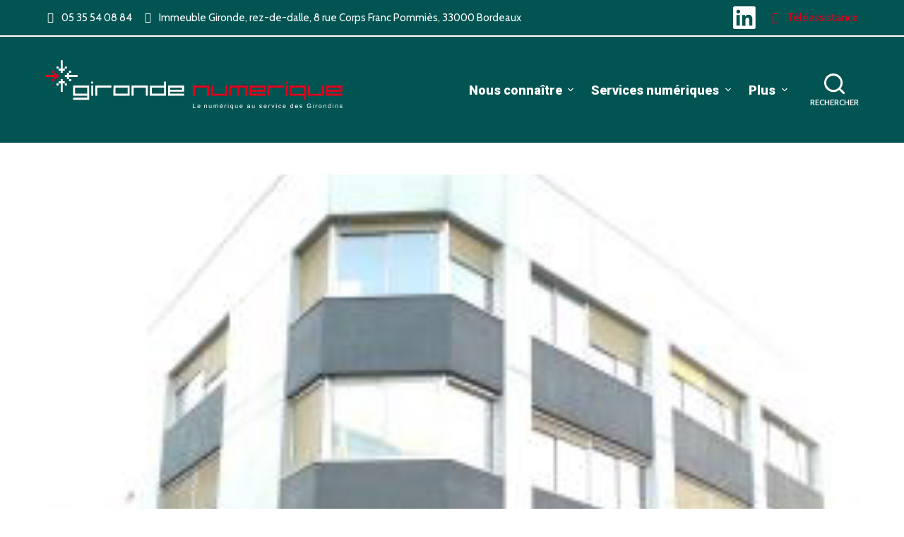

--- FILE ---
content_type: text/html; charset=UTF-8
request_url: https://www.girondenumerique.fr/nouveaux-agents-2-2-2-2-2/
body_size: 18918
content:
<!doctype html>
<html lang="fr-FR" prefix="og: https://ogp.me/ns#">
<head>
	
	<meta charset="UTF-8">
	<meta name="viewport" content="width=device-width, initial-scale=1, maximum-scale=5, viewport-fit=cover">
	<link rel="profile" href="https://gmpg.org/xfn/11">

	
<!-- Optimisation des moteurs de recherche par Rank Math - https://rankmath.com/ -->
<title>Appel à candidatures - Vente d&#039;un immeuble de bureaux à Bordeaux - Gironde numérique</title>
<meta name="description" content="Le Département de la Gironde met en vente sous forme d’appel à candidatures un bâtiment à usage de bureaux, sous la forme d’un seul lot, situé au 39 rue"/>
<meta name="robots" content="follow, index, max-snippet:-1, max-video-preview:-1, max-image-preview:large"/>
<link rel="canonical" href="https://www.girondenumerique.fr/nouveaux-agents-2-2-2-2-2/" />
<meta property="og:locale" content="fr_FR" />
<meta property="og:type" content="article" />
<meta property="og:title" content="Appel à candidatures - Vente d&#039;un immeuble de bureaux à Bordeaux - Gironde numérique" />
<meta property="og:description" content="Le Département de la Gironde met en vente sous forme d’appel à candidatures un bâtiment à usage de bureaux, sous la forme d’un seul lot, situé au 39 rue" />
<meta property="og:url" content="https://www.girondenumerique.fr/nouveaux-agents-2-2-2-2-2/" />
<meta property="og:site_name" content="Gironde numérique" />
<meta property="article:section" content="Divers" />
<meta property="og:updated_time" content="2024-03-14T16:24:33+01:00" />
<meta property="og:image" content="https://www.girondenumerique.fr/wp-content/uploads/2023/11/immeuble-bordeaux.jpg" />
<meta property="og:image:secure_url" content="https://www.girondenumerique.fr/wp-content/uploads/2023/11/immeuble-bordeaux.jpg" />
<meta property="og:image:width" content="256" />
<meta property="og:image:height" content="341" />
<meta property="og:image:alt" content="Appel à candidatures &#8211; Vente d&rsquo;un immeuble de bureaux à Bordeaux" />
<meta property="og:image:type" content="image/jpeg" />
<meta property="article:published_time" content="2023-11-24T11:35:35+01:00" />
<meta property="article:modified_time" content="2024-03-14T16:24:33+01:00" />
<meta name="twitter:card" content="summary_large_image" />
<meta name="twitter:title" content="Appel à candidatures - Vente d&#039;un immeuble de bureaux à Bordeaux - Gironde numérique" />
<meta name="twitter:description" content="Le Département de la Gironde met en vente sous forme d’appel à candidatures un bâtiment à usage de bureaux, sous la forme d’un seul lot, situé au 39 rue" />
<meta name="twitter:image" content="https://www.girondenumerique.fr/wp-content/uploads/2023/11/immeuble-bordeaux.jpg" />
<meta name="twitter:label1" content="Écrit par" />
<meta name="twitter:data1" content="Elodie" />
<meta name="twitter:label2" content="Temps de lecture" />
<meta name="twitter:data2" content="Moins d’une minute" />
<script type="application/ld+json" class="rank-math-schema">{"@context":"https://schema.org","@graph":[{"@type":"Place","@id":"https://www.girondenumerique.fr/#place","address":{"@type":"PostalAddress","streetAddress":"Immeuble Gironde rez de dalle 8 rue Corps Franc Pommies","addressLocality":"Bordeaux","postalCode":"33000","addressCountry":"France"}},{"@type":["GovernmentOrganization","Organization"],"@id":"https://www.girondenumerique.fr/#organization","name":"Gironde num\u00e9rique","url":"https://www.girondenumerique.fr","address":{"@type":"PostalAddress","streetAddress":"Immeuble Gironde rez de dalle 8 rue Corps Franc Pommies","addressLocality":"Bordeaux","postalCode":"33000","addressCountry":"France"},"logo":{"@type":"ImageObject","@id":"https://www.girondenumerique.fr/#logo","url":"https://www.girondenumerique.fr/wp-content/uploads/2022/04/Logo_type_long_noirrouge.svg","contentUrl":"https://www.girondenumerique.fr/wp-content/uploads/2022/04/Logo_type_long_noirrouge.svg","caption":"Gironde num\u00e9rique","inLanguage":"fr-FR","width":"720","height":"169"},"contactPoint":[{"@type":"ContactPoint","telephone":"+33535540884","contactType":"customer support"}],"location":{"@id":"https://www.girondenumerique.fr/#place"}},{"@type":"WebSite","@id":"https://www.girondenumerique.fr/#website","url":"https://www.girondenumerique.fr","name":"Gironde num\u00e9rique","publisher":{"@id":"https://www.girondenumerique.fr/#organization"},"inLanguage":"fr-FR"},{"@type":"ImageObject","@id":"https://www.girondenumerique.fr/wp-content/uploads/2023/11/immeuble-bordeaux.jpg","url":"https://www.girondenumerique.fr/wp-content/uploads/2023/11/immeuble-bordeaux.jpg","width":"256","height":"341","inLanguage":"fr-FR"},{"@type":"WebPage","@id":"https://www.girondenumerique.fr/nouveaux-agents-2-2-2-2-2/#webpage","url":"https://www.girondenumerique.fr/nouveaux-agents-2-2-2-2-2/","name":"Appel \u00e0 candidatures - Vente d&#039;un immeuble de bureaux \u00e0 Bordeaux - Gironde num\u00e9rique","datePublished":"2023-11-24T11:35:35+01:00","dateModified":"2024-03-14T16:24:33+01:00","isPartOf":{"@id":"https://www.girondenumerique.fr/#website"},"primaryImageOfPage":{"@id":"https://www.girondenumerique.fr/wp-content/uploads/2023/11/immeuble-bordeaux.jpg"},"inLanguage":"fr-FR"},{"@type":"Person","@id":"https://www.girondenumerique.fr/author/elodie/","name":"Elodie","url":"https://www.girondenumerique.fr/author/elodie/","image":{"@type":"ImageObject","@id":"https://secure.gravatar.com/avatar/079b9e3b7860d8453cc9f1432594a13a?s=96&amp;d=mm&amp;r=g","url":"https://secure.gravatar.com/avatar/079b9e3b7860d8453cc9f1432594a13a?s=96&amp;d=mm&amp;r=g","caption":"Elodie","inLanguage":"fr-FR"},"worksFor":{"@id":"https://www.girondenumerique.fr/#organization"}},{"@type":"BlogPosting","headline":"Appel \u00e0 candidatures - Vente d&#039;un immeuble de bureaux \u00e0 Bordeaux - Gironde num\u00e9rique","datePublished":"2023-11-24T11:35:35+01:00","dateModified":"2024-03-14T16:24:33+01:00","articleSection":"Divers","author":{"@id":"https://www.girondenumerique.fr/author/elodie/","name":"Elodie"},"publisher":{"@id":"https://www.girondenumerique.fr/#organization"},"description":"Le D\u00e9partement de la Gironde met en vente sous forme d\u2019appel \u00e0 candidatures un b\u00e2timent \u00e0 usage de bureaux, sous la forme d\u2019un seul lot, situ\u00e9 au 39 rue","name":"Appel \u00e0 candidatures - Vente d&#039;un immeuble de bureaux \u00e0 Bordeaux - Gironde num\u00e9rique","@id":"https://www.girondenumerique.fr/nouveaux-agents-2-2-2-2-2/#richSnippet","isPartOf":{"@id":"https://www.girondenumerique.fr/nouveaux-agents-2-2-2-2-2/#webpage"},"image":{"@id":"https://www.girondenumerique.fr/wp-content/uploads/2023/11/immeuble-bordeaux.jpg"},"inLanguage":"fr-FR","mainEntityOfPage":{"@id":"https://www.girondenumerique.fr/nouveaux-agents-2-2-2-2-2/#webpage"}}]}</script>
<!-- /Extension Rank Math WordPress SEO -->

<link rel='dns-prefetch' href='//fonts.googleapis.com' />
<link rel="alternate" type="application/rss+xml" title="Gironde numérique &raquo; Flux" href="https://www.girondenumerique.fr/feed/" />
<link rel="alternate" type="application/rss+xml" title="Gironde numérique &raquo; Flux des commentaires" href="https://www.girondenumerique.fr/comments/feed/" />
<link rel="preload" href="https://fonts.googleapis.com/css2?family=Cabin:ital,wght@0,100;0,200;0,300;0,400;0,500;0,600;0,700;0,800;0,900;1,100;1,200;1,300;1,400;1,500;1,600;1,700;1,800;1,900&family=Roboto:ital,wght@0,100;0,200;0,300;0,400;0,500;0,600;0,700;0,800;0,900;1,100;1,200;1,300;1,400;1,500;1,600;1,700;1,800;1,900&display=swap" as="style" media="all" onload="this.onload=null;this.rel='stylesheet'">
<link rel="stylesheet" href="https://fonts.googleapis.com/css2?family=Cabin:ital,wght@0,100;0,200;0,300;0,400;0,500;0,600;0,700;0,800;0,900;1,100;1,200;1,300;1,400;1,500;1,600;1,700;1,800;1,900&family=Roboto:ital,wght@0,100;0,200;0,300;0,400;0,500;0,600;0,700;0,800;0,900;1,100;1,200;1,300;1,400;1,500;1,600;1,700;1,800;1,900&display=swap" media="all">
<noscript><link rel="stylesheet" href="https://fonts.googleapis.com/css2?family=Cabin:ital,wght@0,100;0,200;0,300;0,400;0,500;0,600;0,700;0,800;0,900;1,100;1,200;1,300;1,400;1,500;1,600;1,700;1,800;1,900&family=Roboto:ital,wght@0,100;0,200;0,300;0,400;0,500;0,600;0,700;0,800;0,900;1,100;1,200;1,300;1,400;1,500;1,600;1,700;1,800;1,900&display=swap" media="all"></noscript>
<!--[if IE]><link rel="stylesheet" href="https://fonts.googleapis.com/css2?family=Cabin:ital,wght@0,100;0,200;0,300;0,400;0,500;0,600;0,700;0,800;0,900;1,100;1,200;1,300;1,400;1,500;1,600;1,700;1,800;1,900&family=Roboto:ital,wght@0,100;0,200;0,300;0,400;0,500;0,600;0,700;0,800;0,900;1,100;1,200;1,300;1,400;1,500;1,600;1,700;1,800;1,900&display=swap" media="all"><![endif]-->
<style id='global-styles-inline-css'>
body{--wp--preset--color--black: #000000;--wp--preset--color--cyan-bluish-gray: #abb8c3;--wp--preset--color--white: #ffffff;--wp--preset--color--pale-pink: #f78da7;--wp--preset--color--vivid-red: #cf2e2e;--wp--preset--color--luminous-vivid-orange: #ff6900;--wp--preset--color--luminous-vivid-amber: #fcb900;--wp--preset--color--light-green-cyan: #7bdcb5;--wp--preset--color--vivid-green-cyan: #00d084;--wp--preset--color--pale-cyan-blue: #8ed1fc;--wp--preset--color--vivid-cyan-blue: #0693e3;--wp--preset--color--vivid-purple: #9b51e0;--wp--preset--color--palette-color-1: var(--paletteColor1, #E1001A);--wp--preset--color--palette-color-2: var(--paletteColor2, #ffffff);--wp--preset--color--palette-color-3: var(--paletteColor3, #EDEDED);--wp--preset--color--palette-color-4: var(--paletteColor4, #555555);--wp--preset--color--palette-color-5: var(--paletteColor5, #000000);--wp--preset--color--palette-color-6: var(--paletteColor6, #074263);--wp--preset--color--palette-color-7: var(--paletteColor7, #72267F);--wp--preset--color--palette-color-8: var(--paletteColor8, #01397C);--wp--preset--gradient--vivid-cyan-blue-to-vivid-purple: linear-gradient(135deg,rgba(6,147,227,1) 0%,rgb(155,81,224) 100%);--wp--preset--gradient--light-green-cyan-to-vivid-green-cyan: linear-gradient(135deg,rgb(122,220,180) 0%,rgb(0,208,130) 100%);--wp--preset--gradient--luminous-vivid-amber-to-luminous-vivid-orange: linear-gradient(135deg,rgba(252,185,0,1) 0%,rgba(255,105,0,1) 100%);--wp--preset--gradient--luminous-vivid-orange-to-vivid-red: linear-gradient(135deg,rgba(255,105,0,1) 0%,rgb(207,46,46) 100%);--wp--preset--gradient--very-light-gray-to-cyan-bluish-gray: linear-gradient(135deg,rgb(238,238,238) 0%,rgb(169,184,195) 100%);--wp--preset--gradient--cool-to-warm-spectrum: linear-gradient(135deg,rgb(74,234,220) 0%,rgb(151,120,209) 20%,rgb(207,42,186) 40%,rgb(238,44,130) 60%,rgb(251,105,98) 80%,rgb(254,248,76) 100%);--wp--preset--gradient--blush-light-purple: linear-gradient(135deg,rgb(255,206,236) 0%,rgb(152,150,240) 100%);--wp--preset--gradient--blush-bordeaux: linear-gradient(135deg,rgb(254,205,165) 0%,rgb(254,45,45) 50%,rgb(107,0,62) 100%);--wp--preset--gradient--luminous-dusk: linear-gradient(135deg,rgb(255,203,112) 0%,rgb(199,81,192) 50%,rgb(65,88,208) 100%);--wp--preset--gradient--pale-ocean: linear-gradient(135deg,rgb(255,245,203) 0%,rgb(182,227,212) 50%,rgb(51,167,181) 100%);--wp--preset--gradient--electric-grass: linear-gradient(135deg,rgb(202,248,128) 0%,rgb(113,206,126) 100%);--wp--preset--gradient--midnight: linear-gradient(135deg,rgb(2,3,129) 0%,rgb(40,116,252) 100%);--wp--preset--gradient--juicy-peach: linear-gradient(to right, #ffecd2 0%, #fcb69f 100%);--wp--preset--gradient--young-passion: linear-gradient(to right, #ff8177 0%, #ff867a 0%, #ff8c7f 21%, #f99185 52%, #cf556c 78%, #b12a5b 100%);--wp--preset--gradient--true-sunset: linear-gradient(to right, #fa709a 0%, #fee140 100%);--wp--preset--gradient--morpheus-den: linear-gradient(to top, #30cfd0 0%, #330867 100%);--wp--preset--gradient--plum-plate: linear-gradient(135deg, #667eea 0%, #764ba2 100%);--wp--preset--gradient--aqua-splash: linear-gradient(15deg, #13547a 0%, #80d0c7 100%);--wp--preset--gradient--love-kiss: linear-gradient(to top, #ff0844 0%, #ffb199 100%);--wp--preset--gradient--new-retrowave: linear-gradient(to top, #3b41c5 0%, #a981bb 49%, #ffc8a9 100%);--wp--preset--gradient--plum-bath: linear-gradient(to top, #cc208e 0%, #6713d2 100%);--wp--preset--gradient--high-flight: linear-gradient(to right, #0acffe 0%, #495aff 100%);--wp--preset--gradient--teen-party: linear-gradient(-225deg, #FF057C 0%, #8D0B93 50%, #321575 100%);--wp--preset--gradient--fabled-sunset: linear-gradient(-225deg, #231557 0%, #44107A 29%, #FF1361 67%, #FFF800 100%);--wp--preset--gradient--arielle-smile: radial-gradient(circle 248px at center, #16d9e3 0%, #30c7ec 47%, #46aef7 100%);--wp--preset--gradient--itmeo-branding: linear-gradient(180deg, #2af598 0%, #009efd 100%);--wp--preset--gradient--deep-blue: linear-gradient(to right, #6a11cb 0%, #2575fc 100%);--wp--preset--gradient--strong-bliss: linear-gradient(to right, #f78ca0 0%, #f9748f 19%, #fd868c 60%, #fe9a8b 100%);--wp--preset--gradient--sweet-period: linear-gradient(to top, #3f51b1 0%, #5a55ae 13%, #7b5fac 25%, #8f6aae 38%, #a86aa4 50%, #cc6b8e 62%, #f18271 75%, #f3a469 87%, #f7c978 100%);--wp--preset--gradient--purple-division: linear-gradient(to top, #7028e4 0%, #e5b2ca 100%);--wp--preset--gradient--cold-evening: linear-gradient(to top, #0c3483 0%, #a2b6df 100%, #6b8cce 100%, #a2b6df 100%);--wp--preset--gradient--mountain-rock: linear-gradient(to right, #868f96 0%, #596164 100%);--wp--preset--gradient--desert-hump: linear-gradient(to top, #c79081 0%, #dfa579 100%);--wp--preset--gradient--ethernal-constance: linear-gradient(to top, #09203f 0%, #537895 100%);--wp--preset--gradient--happy-memories: linear-gradient(-60deg, #ff5858 0%, #f09819 100%);--wp--preset--gradient--grown-early: linear-gradient(to top, #0ba360 0%, #3cba92 100%);--wp--preset--gradient--morning-salad: linear-gradient(-225deg, #B7F8DB 0%, #50A7C2 100%);--wp--preset--gradient--night-call: linear-gradient(-225deg, #AC32E4 0%, #7918F2 48%, #4801FF 100%);--wp--preset--gradient--mind-crawl: linear-gradient(-225deg, #473B7B 0%, #3584A7 51%, #30D2BE 100%);--wp--preset--gradient--angel-care: linear-gradient(-225deg, #FFE29F 0%, #FFA99F 48%, #FF719A 100%);--wp--preset--gradient--juicy-cake: linear-gradient(to top, #e14fad 0%, #f9d423 100%);--wp--preset--gradient--rich-metal: linear-gradient(to right, #d7d2cc 0%, #304352 100%);--wp--preset--gradient--mole-hall: linear-gradient(-20deg, #616161 0%, #9bc5c3 100%);--wp--preset--gradient--cloudy-knoxville: linear-gradient(120deg, #fdfbfb 0%, #ebedee 100%);--wp--preset--gradient--soft-grass: linear-gradient(to top, #c1dfc4 0%, #deecdd 100%);--wp--preset--gradient--saint-petersburg: linear-gradient(135deg, #f5f7fa 0%, #c3cfe2 100%);--wp--preset--gradient--everlasting-sky: linear-gradient(135deg, #fdfcfb 0%, #e2d1c3 100%);--wp--preset--gradient--kind-steel: linear-gradient(-20deg, #e9defa 0%, #fbfcdb 100%);--wp--preset--gradient--over-sun: linear-gradient(60deg, #abecd6 0%, #fbed96 100%);--wp--preset--gradient--premium-white: linear-gradient(to top, #d5d4d0 0%, #d5d4d0 1%, #eeeeec 31%, #efeeec 75%, #e9e9e7 100%);--wp--preset--gradient--clean-mirror: linear-gradient(45deg, #93a5cf 0%, #e4efe9 100%);--wp--preset--gradient--wild-apple: linear-gradient(to top, #d299c2 0%, #fef9d7 100%);--wp--preset--gradient--snow-again: linear-gradient(to top, #e6e9f0 0%, #eef1f5 100%);--wp--preset--gradient--confident-cloud: linear-gradient(to top, #dad4ec 0%, #dad4ec 1%, #f3e7e9 100%);--wp--preset--gradient--glass-water: linear-gradient(to top, #dfe9f3 0%, white 100%);--wp--preset--gradient--perfect-white: linear-gradient(-225deg, #E3FDF5 0%, #FFE6FA 100%);--wp--preset--font-size--small: 13px;--wp--preset--font-size--medium: 20px;--wp--preset--font-size--large: 36px;--wp--preset--font-size--x-large: 42px;--wp--preset--spacing--20: 0.44rem;--wp--preset--spacing--30: 0.67rem;--wp--preset--spacing--40: 1rem;--wp--preset--spacing--50: 1.5rem;--wp--preset--spacing--60: 2.25rem;--wp--preset--spacing--70: 3.38rem;--wp--preset--spacing--80: 5.06rem;--wp--preset--shadow--natural: 6px 6px 9px rgba(0, 0, 0, 0.2);--wp--preset--shadow--deep: 12px 12px 50px rgba(0, 0, 0, 0.4);--wp--preset--shadow--sharp: 6px 6px 0px rgba(0, 0, 0, 0.2);--wp--preset--shadow--outlined: 6px 6px 0px -3px rgba(255, 255, 255, 1), 6px 6px rgba(0, 0, 0, 1);--wp--preset--shadow--crisp: 6px 6px 0px rgba(0, 0, 0, 1);}body { margin: 0;--wp--style--global--content-size: var(--block-max-width);--wp--style--global--wide-size: var(--block-wide-max-width); }.wp-site-blocks > .alignleft { float: left; margin-right: 2em; }.wp-site-blocks > .alignright { float: right; margin-left: 2em; }.wp-site-blocks > .aligncenter { justify-content: center; margin-left: auto; margin-right: auto; }:where(.wp-site-blocks) > * { margin-block-start: var(--content-spacing); margin-block-end: 0; }:where(.wp-site-blocks) > :first-child:first-child { margin-block-start: 0; }:where(.wp-site-blocks) > :last-child:last-child { margin-block-end: 0; }body { --wp--style--block-gap: var(--content-spacing); }:where(body .is-layout-flow)  > :first-child:first-child{margin-block-start: 0;}:where(body .is-layout-flow)  > :last-child:last-child{margin-block-end: 0;}:where(body .is-layout-flow)  > *{margin-block-start: var(--content-spacing);margin-block-end: 0;}:where(body .is-layout-constrained)  > :first-child:first-child{margin-block-start: 0;}:where(body .is-layout-constrained)  > :last-child:last-child{margin-block-end: 0;}:where(body .is-layout-constrained)  > *{margin-block-start: var(--content-spacing);margin-block-end: 0;}:where(body .is-layout-flex) {gap: var(--content-spacing);}:where(body .is-layout-grid) {gap: var(--content-spacing);}body .is-layout-flow > .alignleft{float: left;margin-inline-start: 0;margin-inline-end: 2em;}body .is-layout-flow > .alignright{float: right;margin-inline-start: 2em;margin-inline-end: 0;}body .is-layout-flow > .aligncenter{margin-left: auto !important;margin-right: auto !important;}body .is-layout-constrained > .alignleft{float: left;margin-inline-start: 0;margin-inline-end: 2em;}body .is-layout-constrained > .alignright{float: right;margin-inline-start: 2em;margin-inline-end: 0;}body .is-layout-constrained > .aligncenter{margin-left: auto !important;margin-right: auto !important;}body .is-layout-constrained > :where(:not(.alignleft):not(.alignright):not(.alignfull)){max-width: var(--wp--style--global--content-size);margin-left: auto !important;margin-right: auto !important;}body .is-layout-constrained > .alignwide{max-width: var(--wp--style--global--wide-size);}body .is-layout-flex{display: flex;}body .is-layout-flex{flex-wrap: wrap;align-items: center;}body .is-layout-flex > *{margin: 0;}body .is-layout-grid{display: grid;}body .is-layout-grid > *{margin: 0;}body{padding-top: 0px;padding-right: 0px;padding-bottom: 0px;padding-left: 0px;}.has-black-color{color: var(--wp--preset--color--black) !important;}.has-cyan-bluish-gray-color{color: var(--wp--preset--color--cyan-bluish-gray) !important;}.has-white-color{color: var(--wp--preset--color--white) !important;}.has-pale-pink-color{color: var(--wp--preset--color--pale-pink) !important;}.has-vivid-red-color{color: var(--wp--preset--color--vivid-red) !important;}.has-luminous-vivid-orange-color{color: var(--wp--preset--color--luminous-vivid-orange) !important;}.has-luminous-vivid-amber-color{color: var(--wp--preset--color--luminous-vivid-amber) !important;}.has-light-green-cyan-color{color: var(--wp--preset--color--light-green-cyan) !important;}.has-vivid-green-cyan-color{color: var(--wp--preset--color--vivid-green-cyan) !important;}.has-pale-cyan-blue-color{color: var(--wp--preset--color--pale-cyan-blue) !important;}.has-vivid-cyan-blue-color{color: var(--wp--preset--color--vivid-cyan-blue) !important;}.has-vivid-purple-color{color: var(--wp--preset--color--vivid-purple) !important;}.has-palette-color-1-color{color: var(--wp--preset--color--palette-color-1) !important;}.has-palette-color-2-color{color: var(--wp--preset--color--palette-color-2) !important;}.has-palette-color-3-color{color: var(--wp--preset--color--palette-color-3) !important;}.has-palette-color-4-color{color: var(--wp--preset--color--palette-color-4) !important;}.has-palette-color-5-color{color: var(--wp--preset--color--palette-color-5) !important;}.has-palette-color-6-color{color: var(--wp--preset--color--palette-color-6) !important;}.has-palette-color-7-color{color: var(--wp--preset--color--palette-color-7) !important;}.has-palette-color-8-color{color: var(--wp--preset--color--palette-color-8) !important;}.has-black-background-color{background-color: var(--wp--preset--color--black) !important;}.has-cyan-bluish-gray-background-color{background-color: var(--wp--preset--color--cyan-bluish-gray) !important;}.has-white-background-color{background-color: var(--wp--preset--color--white) !important;}.has-pale-pink-background-color{background-color: var(--wp--preset--color--pale-pink) !important;}.has-vivid-red-background-color{background-color: var(--wp--preset--color--vivid-red) !important;}.has-luminous-vivid-orange-background-color{background-color: var(--wp--preset--color--luminous-vivid-orange) !important;}.has-luminous-vivid-amber-background-color{background-color: var(--wp--preset--color--luminous-vivid-amber) !important;}.has-light-green-cyan-background-color{background-color: var(--wp--preset--color--light-green-cyan) !important;}.has-vivid-green-cyan-background-color{background-color: var(--wp--preset--color--vivid-green-cyan) !important;}.has-pale-cyan-blue-background-color{background-color: var(--wp--preset--color--pale-cyan-blue) !important;}.has-vivid-cyan-blue-background-color{background-color: var(--wp--preset--color--vivid-cyan-blue) !important;}.has-vivid-purple-background-color{background-color: var(--wp--preset--color--vivid-purple) !important;}.has-palette-color-1-background-color{background-color: var(--wp--preset--color--palette-color-1) !important;}.has-palette-color-2-background-color{background-color: var(--wp--preset--color--palette-color-2) !important;}.has-palette-color-3-background-color{background-color: var(--wp--preset--color--palette-color-3) !important;}.has-palette-color-4-background-color{background-color: var(--wp--preset--color--palette-color-4) !important;}.has-palette-color-5-background-color{background-color: var(--wp--preset--color--palette-color-5) !important;}.has-palette-color-6-background-color{background-color: var(--wp--preset--color--palette-color-6) !important;}.has-palette-color-7-background-color{background-color: var(--wp--preset--color--palette-color-7) !important;}.has-palette-color-8-background-color{background-color: var(--wp--preset--color--palette-color-8) !important;}.has-black-border-color{border-color: var(--wp--preset--color--black) !important;}.has-cyan-bluish-gray-border-color{border-color: var(--wp--preset--color--cyan-bluish-gray) !important;}.has-white-border-color{border-color: var(--wp--preset--color--white) !important;}.has-pale-pink-border-color{border-color: var(--wp--preset--color--pale-pink) !important;}.has-vivid-red-border-color{border-color: var(--wp--preset--color--vivid-red) !important;}.has-luminous-vivid-orange-border-color{border-color: var(--wp--preset--color--luminous-vivid-orange) !important;}.has-luminous-vivid-amber-border-color{border-color: var(--wp--preset--color--luminous-vivid-amber) !important;}.has-light-green-cyan-border-color{border-color: var(--wp--preset--color--light-green-cyan) !important;}.has-vivid-green-cyan-border-color{border-color: var(--wp--preset--color--vivid-green-cyan) !important;}.has-pale-cyan-blue-border-color{border-color: var(--wp--preset--color--pale-cyan-blue) !important;}.has-vivid-cyan-blue-border-color{border-color: var(--wp--preset--color--vivid-cyan-blue) !important;}.has-vivid-purple-border-color{border-color: var(--wp--preset--color--vivid-purple) !important;}.has-palette-color-1-border-color{border-color: var(--wp--preset--color--palette-color-1) !important;}.has-palette-color-2-border-color{border-color: var(--wp--preset--color--palette-color-2) !important;}.has-palette-color-3-border-color{border-color: var(--wp--preset--color--palette-color-3) !important;}.has-palette-color-4-border-color{border-color: var(--wp--preset--color--palette-color-4) !important;}.has-palette-color-5-border-color{border-color: var(--wp--preset--color--palette-color-5) !important;}.has-palette-color-6-border-color{border-color: var(--wp--preset--color--palette-color-6) !important;}.has-palette-color-7-border-color{border-color: var(--wp--preset--color--palette-color-7) !important;}.has-palette-color-8-border-color{border-color: var(--wp--preset--color--palette-color-8) !important;}.has-vivid-cyan-blue-to-vivid-purple-gradient-background{background: var(--wp--preset--gradient--vivid-cyan-blue-to-vivid-purple) !important;}.has-light-green-cyan-to-vivid-green-cyan-gradient-background{background: var(--wp--preset--gradient--light-green-cyan-to-vivid-green-cyan) !important;}.has-luminous-vivid-amber-to-luminous-vivid-orange-gradient-background{background: var(--wp--preset--gradient--luminous-vivid-amber-to-luminous-vivid-orange) !important;}.has-luminous-vivid-orange-to-vivid-red-gradient-background{background: var(--wp--preset--gradient--luminous-vivid-orange-to-vivid-red) !important;}.has-very-light-gray-to-cyan-bluish-gray-gradient-background{background: var(--wp--preset--gradient--very-light-gray-to-cyan-bluish-gray) !important;}.has-cool-to-warm-spectrum-gradient-background{background: var(--wp--preset--gradient--cool-to-warm-spectrum) !important;}.has-blush-light-purple-gradient-background{background: var(--wp--preset--gradient--blush-light-purple) !important;}.has-blush-bordeaux-gradient-background{background: var(--wp--preset--gradient--blush-bordeaux) !important;}.has-luminous-dusk-gradient-background{background: var(--wp--preset--gradient--luminous-dusk) !important;}.has-pale-ocean-gradient-background{background: var(--wp--preset--gradient--pale-ocean) !important;}.has-electric-grass-gradient-background{background: var(--wp--preset--gradient--electric-grass) !important;}.has-midnight-gradient-background{background: var(--wp--preset--gradient--midnight) !important;}.has-juicy-peach-gradient-background{background: var(--wp--preset--gradient--juicy-peach) !important;}.has-young-passion-gradient-background{background: var(--wp--preset--gradient--young-passion) !important;}.has-true-sunset-gradient-background{background: var(--wp--preset--gradient--true-sunset) !important;}.has-morpheus-den-gradient-background{background: var(--wp--preset--gradient--morpheus-den) !important;}.has-plum-plate-gradient-background{background: var(--wp--preset--gradient--plum-plate) !important;}.has-aqua-splash-gradient-background{background: var(--wp--preset--gradient--aqua-splash) !important;}.has-love-kiss-gradient-background{background: var(--wp--preset--gradient--love-kiss) !important;}.has-new-retrowave-gradient-background{background: var(--wp--preset--gradient--new-retrowave) !important;}.has-plum-bath-gradient-background{background: var(--wp--preset--gradient--plum-bath) !important;}.has-high-flight-gradient-background{background: var(--wp--preset--gradient--high-flight) !important;}.has-teen-party-gradient-background{background: var(--wp--preset--gradient--teen-party) !important;}.has-fabled-sunset-gradient-background{background: var(--wp--preset--gradient--fabled-sunset) !important;}.has-arielle-smile-gradient-background{background: var(--wp--preset--gradient--arielle-smile) !important;}.has-itmeo-branding-gradient-background{background: var(--wp--preset--gradient--itmeo-branding) !important;}.has-deep-blue-gradient-background{background: var(--wp--preset--gradient--deep-blue) !important;}.has-strong-bliss-gradient-background{background: var(--wp--preset--gradient--strong-bliss) !important;}.has-sweet-period-gradient-background{background: var(--wp--preset--gradient--sweet-period) !important;}.has-purple-division-gradient-background{background: var(--wp--preset--gradient--purple-division) !important;}.has-cold-evening-gradient-background{background: var(--wp--preset--gradient--cold-evening) !important;}.has-mountain-rock-gradient-background{background: var(--wp--preset--gradient--mountain-rock) !important;}.has-desert-hump-gradient-background{background: var(--wp--preset--gradient--desert-hump) !important;}.has-ethernal-constance-gradient-background{background: var(--wp--preset--gradient--ethernal-constance) !important;}.has-happy-memories-gradient-background{background: var(--wp--preset--gradient--happy-memories) !important;}.has-grown-early-gradient-background{background: var(--wp--preset--gradient--grown-early) !important;}.has-morning-salad-gradient-background{background: var(--wp--preset--gradient--morning-salad) !important;}.has-night-call-gradient-background{background: var(--wp--preset--gradient--night-call) !important;}.has-mind-crawl-gradient-background{background: var(--wp--preset--gradient--mind-crawl) !important;}.has-angel-care-gradient-background{background: var(--wp--preset--gradient--angel-care) !important;}.has-juicy-cake-gradient-background{background: var(--wp--preset--gradient--juicy-cake) !important;}.has-rich-metal-gradient-background{background: var(--wp--preset--gradient--rich-metal) !important;}.has-mole-hall-gradient-background{background: var(--wp--preset--gradient--mole-hall) !important;}.has-cloudy-knoxville-gradient-background{background: var(--wp--preset--gradient--cloudy-knoxville) !important;}.has-soft-grass-gradient-background{background: var(--wp--preset--gradient--soft-grass) !important;}.has-saint-petersburg-gradient-background{background: var(--wp--preset--gradient--saint-petersburg) !important;}.has-everlasting-sky-gradient-background{background: var(--wp--preset--gradient--everlasting-sky) !important;}.has-kind-steel-gradient-background{background: var(--wp--preset--gradient--kind-steel) !important;}.has-over-sun-gradient-background{background: var(--wp--preset--gradient--over-sun) !important;}.has-premium-white-gradient-background{background: var(--wp--preset--gradient--premium-white) !important;}.has-clean-mirror-gradient-background{background: var(--wp--preset--gradient--clean-mirror) !important;}.has-wild-apple-gradient-background{background: var(--wp--preset--gradient--wild-apple) !important;}.has-snow-again-gradient-background{background: var(--wp--preset--gradient--snow-again) !important;}.has-confident-cloud-gradient-background{background: var(--wp--preset--gradient--confident-cloud) !important;}.has-glass-water-gradient-background{background: var(--wp--preset--gradient--glass-water) !important;}.has-perfect-white-gradient-background{background: var(--wp--preset--gradient--perfect-white) !important;}.has-small-font-size{font-size: var(--wp--preset--font-size--small) !important;}.has-medium-font-size{font-size: var(--wp--preset--font-size--medium) !important;}.has-large-font-size{font-size: var(--wp--preset--font-size--large) !important;}.has-x-large-font-size{font-size: var(--wp--preset--font-size--x-large) !important;}
.wp-block-navigation a:where(:not(.wp-element-button)){color: inherit;}
.wp-block-pullquote{font-size: 1.5em;line-height: 1.6;}
</style>
<style id='rocket-lazyload-inline-css'>
.rll-youtube-player{position:relative;padding-bottom:56.23%;height:0;overflow:hidden;max-width:100%;}.rll-youtube-player iframe{position:absolute;top:0;left:0;width:100%;height:100%;z-index:100;background:0 0}.rll-youtube-player img{bottom:0;display:block;left:0;margin:auto;max-width:100%;width:100%;position:absolute;right:0;top:0;border:none;height:auto;cursor:pointer;-webkit-transition:.4s all;-moz-transition:.4s all;transition:.4s all}.rll-youtube-player img:hover{-webkit-filter:brightness(75%)}.rll-youtube-player .play{height:72px;width:72px;left:50%;top:50%;margin-left:-36px;margin-top:-36px;position:absolute;background:url(https://www.girondenumerique.fr/wp-content/plugins/rocket-lazy-load/assets/img/youtube.png) no-repeat;cursor:pointer}.wp-has-aspect-ratio .rll-youtube-player{position:absolute;padding-bottom:0;width:100%;height:100%;top:0;bottom:0;left:0;right:0}
</style>
<link rel='stylesheet' id='wpo_min-header-0-css' href='https://www.girondenumerique.fr/wp-content/cache/wpo-minify/1767025171/assets/wpo-minify-header-4e8bc766.min.css' media='all' />
<link rel="preconnect" href="https://fonts.gstatic.com/" crossorigin><script defer src='https://www.girondenumerique.fr/wp-content/cache/wpo-minify/1767025171/assets/wpo-minify-header-f53e0c17.min.js' id='wpo_min-header-0-js'></script>
<link rel="https://api.w.org/" href="https://www.girondenumerique.fr/wp-json/" /><link rel="alternate" type="application/json" href="https://www.girondenumerique.fr/wp-json/wp/v2/posts/4078" /><link rel="EditURI" type="application/rsd+xml" title="RSD" href="https://www.girondenumerique.fr/xmlrpc.php?rsd" />
<meta name="generator" content="WordPress 6.3.2" />
<link rel='shortlink' href='https://www.girondenumerique.fr/?p=4078' />
<link rel="alternate" type="application/json+oembed" href="https://www.girondenumerique.fr/wp-json/oembed/1.0/embed?url=https%3A%2F%2Fwww.girondenumerique.fr%2Fnouveaux-agents-2-2-2-2-2%2F" />
<link rel="alternate" type="text/xml+oembed" href="https://www.girondenumerique.fr/wp-json/oembed/1.0/embed?url=https%3A%2F%2Fwww.girondenumerique.fr%2Fnouveaux-agents-2-2-2-2-2%2F&#038;format=xml" />
<meta name="cdp-version" content="1.4.3" /><noscript><link rel='stylesheet' href='https://www.girondenumerique.fr/wp-content/themes/blocksy/static/bundle/no-scripts.min.css' type='text/css'></noscript>
<meta name="generator" content="Elementor 3.17.1; features: e_dom_optimization, e_optimized_assets_loading, e_optimized_css_loading, additional_custom_breakpoints; settings: css_print_method-external, google_font-enabled, font_display-auto">
<link rel="icon" href="https://www.girondenumerique.fr/wp-content/uploads/2022/03/favicon.png" sizes="32x32" />
<link rel="icon" href="https://www.girondenumerique.fr/wp-content/uploads/2022/03/favicon.png" sizes="192x192" />
<link rel="apple-touch-icon" href="https://www.girondenumerique.fr/wp-content/uploads/2022/03/favicon.png" />
<meta name="msapplication-TileImage" content="https://www.girondenumerique.fr/wp-content/uploads/2022/03/favicon.png" />
		<style id="wp-custom-css">
			.widget-title {
  border-bottom: 2px solid;
  padding-bottom: 1em;
}
.home #vsel .vsel-content, #vsel .vsel-content {
	box-shadow: 0 10px 20px rgba(0,0,0,.12);
	padding: 50px;
	border-bottom: 0;
	background: white;
	display: inline-block;
	margin: 1.5em;
	max-width: calc(33% - 3em);
}
.vsel-day-top {
	background: var(--buttonInitialColor);
}
.vsel-meta-time {
	margin:0 !important;
}
@media screen and (max-width: 992px) {
	.home #vsel .vsel-content, #vsel .vsel-content {
		max-width: calc(50% - 3em);}
}

@media screen and (max-width: 600px) {
	.home #vsel .vsel-content, #vsel .vsel-content {
		max-width: 100%;
	}
}
footer.ct-footer::before {
  content: '';
height: 20px;
display: inline-block;
background-image: url('[data-uri]');
background-size: cover;
width: 100%;
background-repeat: no-repeat;
}
/* Syndicat mixte */
.parent-pageid-12 .hero-section {
	background-color: var(--paletteColor6) !important;
	color: white;
}
/* Services numériques */
.parent-pageid-14 .hero-section {
	background-color: var(--paletteColor7) !important;
	color: white;
}
/* Très haut débit */
.parent-pageid-28 .hero-section {
	background-color: var(--paletteColor8) !important;
	color: white;
}
@media (max-width: 689.98px);
[data-prefix="single_page"] .entry-header .page-title {
	line-height: 1.1em;
}
/*modifier couleur menu actif*/

element.style {
}
[data-dropdown*='solid'] .sub-menu li:hover>a, [data-dropdown*='solid'] .sub-menu li[class*="current-menu-"]>a, [data-dropdown*='padded'] .sub-menu li:hover>a, [data-dropdown*='padded'] .sub-menu li[class*="current-menu-"]>a {
    background-color: var(--dropdown-background-hover-color, rgba(255,255,255,0.03));
}
nav[class*="menu"] li[class*="current-menu-"]>a, nav[class*="menu"] li[class*="current-menu-"]>.ct-sub-menu-parent {
    color: var(--linkActiveColor, var(--linkHoverColor));
}
nav[class*="menu"] li a {
    color: var(--linkInitialColor);
    --icon-color: var(--linkInitialColor);
}
html, h1, h2, h3, h4, h5, h6, pre, kbd, code, samp, label, figcaption, blockquote, blockquote p, .price, .menu a, .ct-label, .site-title, .entry-meta, .widget-title, .contact-info, .ct-item-title, .ct-menu-badge, .entry-excerpt, .ct-post-title, .ct-breadcrumbs, .ct-header-text, .site-description, .page-description, .mobile-menu a, .comment-reply-title, .ct-footer-copyright, .ct-language-switcher, .entry-summary .price, .woocommerce-tabs .tabs, .ct-shortcuts-container, .ct-widget>*, .ct-dynamic-data, .ct-dynamic-filter, .ct-search-results a, .ct-language-switcher ul[data-placement] {
    font-family: var(--fontFamily);
    font-size: var(--fontSize);
    font-weight: var(--fontWeight);
    font-style: var(--fontStyle, inherit);
    line-height: var(--lineHeight);
    letter-spacing: var(--letterSpacing);
    text-transform: var(--textTransform);
    -webkit-text-decoration: var(--textDecoration);
    text-decoration: var(--textDecoration);
}
.ct-menu-link {
    display: flex;
    align-items: center;
    position: relative;
    width: 100%;
    padding: var(--menu-item-padding, 0px);
    border-radius: var(--menu-item-radius, inherit);
}
a {
    color: var(--linkInitialColor);
    -webkit-text-decoration: var(--has-link-decoration, var(--textDecoration, none));
    text-decoration: var(--has-link-decoration, var(--textDecoration, none));
}
a {
    transition: var(--transition);
}
*, *::before, *::after {
    box-sizing: border-box;
}
user agent stylesheet
a:-webkit-any-link {
    color: -webkit-link;
    cursor: pointer;
    text-decoration: underline;
}
[data-submenu] .menu-item:not([data-submenu]) {
    --top: 0;
    --dropdown-position: fixed;
}
body, p, h1, h2, h3, h4, h5, h6, em, ol, ul, li, tr, th, td, dl, img, ins, sub, sup, big, cite, code, form, small, label, table, figure, button, legend, strike, address, caption, fieldset, blockquote {
    margin: 0;
    padding: 0;
    border: none;
    font-size: inherit;
    text-align: inherit;
    line-height: inherit;
}
user agent stylesheet
li {
    text-align: -webkit-match-parent;
}
[data-header*="type-1"] .ct-header [data-id="menu"] .sub-menu {
	--linkActiveColor: #e1001a;}		</style>
		<noscript><style id="rocket-lazyload-nojs-css">.rll-youtube-player, [data-lazy-src]{display:none !important;}</style></noscript>	</head>


<body class="post-template-default single single-post postid-4078 single-format-standard wp-custom-logo wp-embed-responsive gironde-numerique elementor-default elementor-kit-212 elementor-page elementor-page-4078 ct-loading ct-elementor-default-template" data-link="type-2" data-prefix="single_blog_post" data-header="type-1:sticky" data-footer="type-1" itemscope="itemscope" itemtype="https://schema.org/Blog" >

<a class="skip-link show-on-focus" href="#main">
	Passer au contenu</a>

<div class="ct-drawer-canvas">
		<div id="search-modal" class="ct-panel" data-behaviour="modal">
			<div class="ct-panel-actions">
				<button class="ct-toggle-close" data-type="type-1" aria-label="Close search modal">
					<svg class="ct-icon" width="12" height="12" viewBox="0 0 15 15"><path d="M1 15a1 1 0 01-.71-.29 1 1 0 010-1.41l5.8-5.8-5.8-5.8A1 1 0 011.7.29l5.8 5.8 5.8-5.8a1 1 0 011.41 1.41l-5.8 5.8 5.8 5.8a1 1 0 01-1.41 1.41l-5.8-5.8-5.8 5.8A1 1 0 011 15z"/></svg>				</button>
			</div>

			<div class="ct-panel-content">
				

<form role="search" method="get" class="search-form" action="https://www.girondenumerique.fr/" aria-haspopup="listbox" data-live-results="thumbs">

	<input type="search" class="modal-field" placeholder="Rechercher" value="" name="s" autocomplete="off" title="Rechercher…" aria-label="Rechercher…">

	<button type="submit" class="search-submit" aria-label="Bouton de recherche">
		<svg class="ct-icon" aria-hidden="true" width="15" height="15" viewBox="0 0 15 15"><path d="M14.8,13.7L12,11c0.9-1.2,1.5-2.6,1.5-4.2c0-3.7-3-6.8-6.8-6.8S0,3,0,6.8s3,6.8,6.8,6.8c1.6,0,3.1-0.6,4.2-1.5l2.8,2.8c0.1,0.1,0.3,0.2,0.5,0.2s0.4-0.1,0.5-0.2C15.1,14.5,15.1,14,14.8,13.7z M1.5,6.8c0-2.9,2.4-5.2,5.2-5.2S12,3.9,12,6.8S9.6,12,6.8,12S1.5,9.6,1.5,6.8z"/></svg>
		<span data-loader="circles"><span></span><span></span><span></span></span>
	</button>

	
			<input type="hidden" name="ct_post_type" value="post:page:event_listing:event_venue">
	
	
			<div class="screen-reader-text" aria-live="polite" role="status">
			Aucun résultat		</div>
	
</form>


			</div>
		</div>

		<div id="offcanvas" class="ct-panel ct-header" data-behaviour="modal" >
		<div class="ct-panel-actions">
			<button class="ct-toggle-close" data-type="type-1" aria-label="Fermer le tiroir">
				<svg class="ct-icon" width="12" height="12" viewBox="0 0 15 15"><path d="M1 15a1 1 0 01-.71-.29 1 1 0 010-1.41l5.8-5.8-5.8-5.8A1 1 0 011.7.29l5.8 5.8 5.8-5.8a1 1 0 011.41 1.41l-5.8 5.8 5.8 5.8a1 1 0 01-1.41 1.41l-5.8-5.8-5.8 5.8A1 1 0 011 15z"/></svg>
			</button>
		</div>
		<div class="ct-panel-content" data-device="desktop" ></div><div class="ct-panel-content" data-device="mobile" >
<nav
	class="mobile-menu has-submenu"
	data-id="mobile-menu" data-interaction="click" data-toggle-type="type-1" 	aria-label="Menu hors-champ">
	<ul id="menu-menu-principal-1" role="menubar"><li class="menu-item menu-item-type-post_type menu-item-object-page menu-item-has-children menu-item-245" role="none"><span class="ct-sub-menu-parent"><a href="https://www.girondenumerique.fr/syndicat-mixte/" class="ct-menu-link" role="menuitem">Nous connaître</a><button class="ct-toggle-dropdown-mobile" aria-label="Déplier le menu déroulant" aria-haspopup="true" aria-expanded="false" role="menuitem" ><svg class="ct-icon toggle-icon-1" width="15" height="15" viewBox="0 0 15 15"><path d="M3.9,5.1l3.6,3.6l3.6-3.6l1.4,0.7l-5,5l-5-5L3.9,5.1z"/></svg></button></span>
<ul class="sub-menu" role="menu">
	<li class="menu-item menu-item-type-post_type menu-item-object-page menu-item-4066" role="none"><a href="https://www.girondenumerique.fr/syndicat-mixte/" class="ct-menu-link" role="menuitem">Le syndicat mixte</a></li>
	<li class="menu-item menu-item-type-post_type menu-item-object-page menu-item-251" role="none"><a href="https://www.girondenumerique.fr/syndicat-mixte/qui-sommes-nous/" class="ct-menu-link" role="menuitem">Nos instances</a></li>
	<li class="menu-item menu-item-type-post_type menu-item-object-page menu-item-1500" role="none"><a href="https://www.girondenumerique.fr/syndicat-mixte/nos-membres/" class="ct-menu-link" role="menuitem">Nos membres</a></li>
	<li class="menu-item menu-item-type-post_type menu-item-object-page menu-item-254" role="none"><a href="https://www.girondenumerique.fr/syndicat-mixte/organisation-des-services/" class="ct-menu-link" role="menuitem">Organisation des services</a></li>
	<li class="menu-item menu-item-type-post_type menu-item-object-page menu-item-256" role="none"><a href="https://www.girondenumerique.fr/syndicat-mixte/marches-publics/" class="ct-menu-link" role="menuitem">Marchés publics</a></li>
</ul>
</li>
<li class="menu-item menu-item-type-post_type menu-item-object-page menu-item-has-children menu-item-246" role="none"><span class="ct-sub-menu-parent"><a href="https://www.girondenumerique.fr/services-numeriques/" class="ct-menu-link" role="menuitem">Services numériques</a><button class="ct-toggle-dropdown-mobile" aria-label="Déplier le menu déroulant" aria-haspopup="true" aria-expanded="false" role="menuitem" ><svg class="ct-icon toggle-icon-1" width="15" height="15" viewBox="0 0 15 15"><path d="M3.9,5.1l3.6,3.6l3.6-3.6l1.4,0.7l-5,5l-5-5L3.9,5.1z"/></svg></button></span>
<ul class="sub-menu" role="menu">
	<li class="menu-item menu-item-type-post_type menu-item-object-page menu-item-636" role="none"><a href="https://www.girondenumerique.fr/services-numeriques/accompagnement-conseils/" class="ct-menu-link" role="menuitem">Accompagnement et conseil</a></li>
	<li class="menu-item menu-item-type-post_type menu-item-object-page menu-item-633" role="none"><a href="https://www.girondenumerique.fr/services-numeriques/securisation-informatique/" class="ct-menu-link" role="menuitem">Sécurité informatique</a></li>
	<li class="menu-item menu-item-type-post_type menu-item-object-page menu-item-637" role="none"><a href="https://www.girondenumerique.fr/services-numeriques/plateforme-e-administration/" class="ct-menu-link" role="menuitem">E-administration et obligations réglementaires</a></li>
	<li class="menu-item menu-item-type-post_type menu-item-object-page menu-item-635" role="none"><a href="https://www.girondenumerique.fr/services-numeriques/outils-collaboratifs/" class="ct-menu-link" role="menuitem">Services collaboratifs et de gestion</a></li>
	<li class="menu-item menu-item-type-post_type menu-item-object-page menu-item-638" role="none"><a href="https://www.girondenumerique.fr/services-numeriques/prestations-complementaires/" class="ct-menu-link" role="menuitem">Relations citoyennes</a></li>
	<li class="menu-item menu-item-type-post_type menu-item-object-page menu-item-634" role="none"><a href="https://www.girondenumerique.fr/services-numeriques/projet-departemental/" class="ct-menu-link" role="menuitem">Écoles numériques</a></li>
	<li class="menu-item menu-item-type-post_type menu-item-object-page menu-item-2493" role="none"><a href="https://www.girondenumerique.fr/services-numeriques/telecoms-et-objets-connectes/" class="ct-menu-link" role="menuitem">Télécoms et objets connectés</a></li>
	<li class="menu-item menu-item-type-post_type menu-item-object-page menu-item-3944" role="none"><a href="https://www.girondenumerique.fr/services-numeriques/inclusion-numerique-2/" class="ct-menu-link" role="menuitem">Inclusion numérique</a></li>
</ul>
</li>
<li class="menu-item menu-item-type-post_type menu-item-object-page menu-item-247" role="none"><a href="https://www.girondenumerique.fr/tres-haut-debit/" class="ct-menu-link" role="menuitem">Très haut débit</a></li>
<li class="menu-item menu-item-type-post_type menu-item-object-page current_page_parent menu-item-248" role="none"><a href="https://www.girondenumerique.fr/actualites/" class="ct-menu-link" role="menuitem">Actualités</a></li>
<li class="menu-item menu-item-type-post_type menu-item-object-page menu-item-249" role="none"><a href="https://www.girondenumerique.fr/agenda/" class="ct-menu-link" role="menuitem">Agenda</a></li>
<li class="menu-item menu-item-type-post_type menu-item-object-page menu-item-3956" role="none"><a href="https://www.girondenumerique.fr/emploi/" class="ct-menu-link" role="menuitem">Emploi</a></li>
<li class="menu-item menu-item-type-post_type menu-item-object-page menu-item-250" role="none"><a href="https://www.girondenumerique.fr/contact/" class="ct-menu-link" role="menuitem">Contact</a></li>
<li class="menu-item menu-item-type-post_type menu-item-object-page menu-item-4728" role="none"><a href="https://www.girondenumerique.fr/foire-aux-questions/" class="ct-menu-link" role="menuitem">Foire aux questions</a></li>
<li class="menu-item menu-item-type-post_type menu-item-object-page menu-item-4789" role="none"><a href="https://www.girondenumerique.fr/les-lettres-dactualite-de-gironde-numerique/" class="ct-menu-link" role="menuitem">Les lettres d’actualité de Gironde Numérique</a></li>
</ul></nav>

</div></div>
	<a href="#main-container" class="ct-back-to-top ct-hidden-sm"
		data-shape="square"
		data-alignment="right"
		title="Aller en haut" aria-label="Aller en haut">

		<svg class="ct-icon" width="15" height="15" viewBox="0 0 20 20"><path d="M10,0L9.4,0.6L0.8,9.1l1.2,1.2l7.1-7.1V20h1.7V3.3l7.1,7.1l1.2-1.2l-8.5-8.5L10,0z"/></svg>	</a>

	</div>
<div id="main-container">
	<header id="header" class="ct-header" data-id="type-1" itemscope="" itemtype="https://schema.org/WPHeader" ><div data-device="desktop" ><div data-row="top" data-column-set="2" ><div class="ct-container" ><div data-column="start" data-placements="1" ><div data-items="primary" >
<div
	class="ct-header-text "
	data-id="text" data-width="stretch" >
	<div class="entry-content">
		<p><i class="icon-telephone"></i> 05 35 54 08 84 <i class="icon-position"></i> Immeuble Gironde, rez-de-dalle, 8 rue Corps Franc Pommiès, 33000 Bordeaux</p>	</div>
</div>
</div></div><div data-column="end" data-placements="1" ><div data-items="primary" >
<div
	class="ct-header-socials "
	data-id="socials" >

	
		<div class="ct-social-box" data-icon-size="custom" data-color="custom" data-icons-type="simple" >
			
			
							
				<a href="https://www.linkedin.com/company/gironde-num%C3%A9rique/" data-network="linkedin" aria-label="LinkedIn" target="_blank" rel="noopener noreferrer nofollow" >
					<span class="ct-icon-container" >
				<svg
				width="20px"
				height="20px"
				viewBox="0 0 20 20"
				aria-hidden="true">
					<path d="M18.6,0H1.4C0.6,0,0,0.6,0,1.4v17.1C0,19.4,0.6,20,1.4,20h17.1c0.8,0,1.4-0.6,1.4-1.4V1.4C20,0.6,19.4,0,18.6,0z M6,17.1h-3V7.6h3L6,17.1L6,17.1zM4.6,6.3c-1,0-1.7-0.8-1.7-1.7s0.8-1.7,1.7-1.7c0.9,0,1.7,0.8,1.7,1.7C6.3,5.5,5.5,6.3,4.6,6.3z M17.2,17.1h-3v-4.6c0-1.1,0-2.5-1.5-2.5c-1.5,0-1.8,1.2-1.8,2.5v4.7h-3V7.6h2.8v1.3h0c0.4-0.8,1.4-1.5,2.8-1.5c3,0,3.6,2,3.6,4.5V17.1z"/>
				</svg>
			</span>				</a>
			
			
					</div>

	
</div>

<div
	class="ct-header-cta"
	data-id="button" >
	<a
		href="https://assistance.girondenumerique.fr/auto.php"
		class="ct-button"
		data-size="large" aria-label="Télécharger le logiciel de téléassistance" target="_blank" rel="noopener noreferrer nofollow" >
		<i class="icon-assistance-telecom"></i>&#8194;Téléassistance	</a>
</div>
</div></div></div></div><div class="ct-sticky-container"><div data-sticky="shrink"><div data-row="middle" data-column-set="2" ><div class="ct-container" ><div data-column="start" data-placements="1" ><div data-items="primary" >
<div	class="site-branding"
	data-id="logo" 		itemscope="itemscope" itemtype="https://schema.org/Organization" >

			<a href="https://www.girondenumerique.fr/" class="site-logo-container" rel="home"><img width="721" height="148" src="data:image/svg+xml,%3Csvg%20xmlns='http://www.w3.org/2000/svg'%20viewBox='0%200%20721%20148'%3E%3C/svg%3E" class="sticky-logo" alt="" data-lazy-src="https://www.girondenumerique.fr/wp-content/uploads/2022/04/Logo_type_long_noirrouge_sans_baseline.svg" /><noscript><img width="721" height="148" src="https://www.girondenumerique.fr/wp-content/uploads/2022/04/Logo_type_long_noirrouge_sans_baseline.svg" class="sticky-logo" alt="" /></noscript><img width="661" height="109" src="data:image/svg+xml,%3Csvg%20xmlns='http://www.w3.org/2000/svg'%20viewBox='0%200%20661%20109'%3E%3C/svg%3E" class="default-logo" alt="Logotype" data-lazy-src="https://www.girondenumerique.fr/wp-content/uploads/2022/03/Logo_type_long_blancrouge.svg" /><noscript><img width="661" height="109" src="https://www.girondenumerique.fr/wp-content/uploads/2022/03/Logo_type_long_blancrouge.svg" class="default-logo" alt="Logotype" /></noscript></a>	
	</div>

</div></div><div data-column="end" data-placements="1" ><div data-items="primary" >
<nav
	id="header-menu-1"
	class="header-menu-1"
	data-id="menu" data-interaction="hover" 	data-menu="type-1"
	data-dropdown="type-1:solid"		data-responsive="no"	itemscope="" itemtype="https://schema.org/SiteNavigationElement" 	aria-label="Menu d’en-tête">

	<ul id="menu-menu-principal" class="menu" role="menubar"><li id="menu-item-245" class="menu-item menu-item-type-post_type menu-item-object-page menu-item-has-children menu-item-245 animated-submenu" role="none"><a href="https://www.girondenumerique.fr/syndicat-mixte/" class="ct-menu-link" role="menuitem">Nous connaître<span class="ct-toggle-dropdown-desktop"><svg class="ct-icon" width="8" height="8" viewBox="0 0 15 15"><path d="M2.1,3.2l5.4,5.4l5.4-5.4L15,4.3l-7.5,7.5L0,4.3L2.1,3.2z"/></svg></span></a><button class="ct-toggle-dropdown-desktop-ghost" aria-label="Déplier le menu déroulant" aria-haspopup="true" aria-expanded="false" role="menuitem" ></button>
<ul class="sub-menu" role="menu">
	<li id="menu-item-4066" class="menu-item menu-item-type-post_type menu-item-object-page menu-item-4066" role="none"><a href="https://www.girondenumerique.fr/syndicat-mixte/" class="ct-menu-link" role="menuitem">Le syndicat mixte</a></li>
	<li id="menu-item-251" class="menu-item menu-item-type-post_type menu-item-object-page menu-item-251" role="none"><a href="https://www.girondenumerique.fr/syndicat-mixte/qui-sommes-nous/" class="ct-menu-link" role="menuitem">Nos instances</a></li>
	<li id="menu-item-1500" class="menu-item menu-item-type-post_type menu-item-object-page menu-item-1500" role="none"><a href="https://www.girondenumerique.fr/syndicat-mixte/nos-membres/" class="ct-menu-link" role="menuitem">Nos membres</a></li>
	<li id="menu-item-254" class="menu-item menu-item-type-post_type menu-item-object-page menu-item-254" role="none"><a href="https://www.girondenumerique.fr/syndicat-mixte/organisation-des-services/" class="ct-menu-link" role="menuitem">Organisation des services</a></li>
	<li id="menu-item-256" class="menu-item menu-item-type-post_type menu-item-object-page menu-item-256" role="none"><a href="https://www.girondenumerique.fr/syndicat-mixte/marches-publics/" class="ct-menu-link" role="menuitem">Marchés publics</a></li>
</ul>
</li>
<li id="menu-item-246" class="menu-item menu-item-type-post_type menu-item-object-page menu-item-has-children menu-item-246 animated-submenu" role="none"><a href="https://www.girondenumerique.fr/services-numeriques/" class="ct-menu-link" role="menuitem">Services numériques<span class="ct-toggle-dropdown-desktop"><svg class="ct-icon" width="8" height="8" viewBox="0 0 15 15"><path d="M2.1,3.2l5.4,5.4l5.4-5.4L15,4.3l-7.5,7.5L0,4.3L2.1,3.2z"/></svg></span></a><button class="ct-toggle-dropdown-desktop-ghost" aria-label="Déplier le menu déroulant" aria-haspopup="true" aria-expanded="false" role="menuitem" ></button>
<ul class="sub-menu" role="menu">
	<li id="menu-item-636" class="menu-item menu-item-type-post_type menu-item-object-page menu-item-636" role="none"><a href="https://www.girondenumerique.fr/services-numeriques/accompagnement-conseils/" class="ct-menu-link" role="menuitem">Accompagnement et conseil</a></li>
	<li id="menu-item-633" class="menu-item menu-item-type-post_type menu-item-object-page menu-item-633" role="none"><a href="https://www.girondenumerique.fr/services-numeriques/securisation-informatique/" class="ct-menu-link" role="menuitem">Sécurité informatique</a></li>
	<li id="menu-item-637" class="menu-item menu-item-type-post_type menu-item-object-page menu-item-637" role="none"><a href="https://www.girondenumerique.fr/services-numeriques/plateforme-e-administration/" class="ct-menu-link" role="menuitem">E-administration et obligations réglementaires</a></li>
	<li id="menu-item-635" class="menu-item menu-item-type-post_type menu-item-object-page menu-item-635" role="none"><a href="https://www.girondenumerique.fr/services-numeriques/outils-collaboratifs/" class="ct-menu-link" role="menuitem">Services collaboratifs et de gestion</a></li>
	<li id="menu-item-638" class="menu-item menu-item-type-post_type menu-item-object-page menu-item-638" role="none"><a href="https://www.girondenumerique.fr/services-numeriques/prestations-complementaires/" class="ct-menu-link" role="menuitem">Relations citoyennes</a></li>
	<li id="menu-item-634" class="menu-item menu-item-type-post_type menu-item-object-page menu-item-634" role="none"><a href="https://www.girondenumerique.fr/services-numeriques/projet-departemental/" class="ct-menu-link" role="menuitem">Écoles numériques</a></li>
	<li id="menu-item-2493" class="menu-item menu-item-type-post_type menu-item-object-page menu-item-2493" role="none"><a href="https://www.girondenumerique.fr/services-numeriques/telecoms-et-objets-connectes/" class="ct-menu-link" role="menuitem">Télécoms et objets connectés</a></li>
	<li id="menu-item-3944" class="menu-item menu-item-type-post_type menu-item-object-page menu-item-3944" role="none"><a href="https://www.girondenumerique.fr/services-numeriques/inclusion-numerique-2/" class="ct-menu-link" role="menuitem">Inclusion numérique</a></li>
</ul>
</li>
<li id="menu-item-247" class="menu-item menu-item-type-post_type menu-item-object-page menu-item-247" role="none"><a href="https://www.girondenumerique.fr/tres-haut-debit/" class="ct-menu-link" role="menuitem">Très haut débit</a></li>
<li id="menu-item-248" class="menu-item menu-item-type-post_type menu-item-object-page current_page_parent menu-item-248" role="none"><a href="https://www.girondenumerique.fr/actualites/" class="ct-menu-link" role="menuitem">Actualités</a></li>
<li id="menu-item-249" class="menu-item menu-item-type-post_type menu-item-object-page menu-item-249" role="none"><a href="https://www.girondenumerique.fr/agenda/" class="ct-menu-link" role="menuitem">Agenda</a></li>
<li id="menu-item-3956" class="menu-item menu-item-type-post_type menu-item-object-page menu-item-3956" role="none"><a href="https://www.girondenumerique.fr/emploi/" class="ct-menu-link" role="menuitem">Emploi</a></li>
<li id="menu-item-250" class="menu-item menu-item-type-post_type menu-item-object-page menu-item-250" role="none"><a href="https://www.girondenumerique.fr/contact/" class="ct-menu-link" role="menuitem">Contact</a></li>
<li id="menu-item-4728" class="menu-item menu-item-type-post_type menu-item-object-page menu-item-4728" role="none"><a href="https://www.girondenumerique.fr/foire-aux-questions/" class="ct-menu-link" role="menuitem">Foire aux questions</a></li>
<li id="menu-item-4789" class="menu-item menu-item-type-post_type menu-item-object-page menu-item-4789" role="none"><a href="https://www.girondenumerique.fr/les-lettres-dactualite-de-gironde-numerique/" class="ct-menu-link" role="menuitem">Les lettres d’actualité de Gironde Numérique</a></li>
</ul></nav>


<button
	data-toggle-panel="#search-modal"
	class="ct-header-search ct-toggle "
	aria-label="Ouvrir le formulaire de recherche"
	data-label="bottom"
	data-id="search" >

	<span class="ct-label ">Rechercher</span>

	<svg class="ct-icon" aria-hidden="true" width="15" height="15" viewBox="0 0 15 15"><path d="M14.8,13.7L12,11c0.9-1.2,1.5-2.6,1.5-4.2c0-3.7-3-6.8-6.8-6.8S0,3,0,6.8s3,6.8,6.8,6.8c1.6,0,3.1-0.6,4.2-1.5l2.8,2.8c0.1,0.1,0.3,0.2,0.5,0.2s0.4-0.1,0.5-0.2C15.1,14.5,15.1,14,14.8,13.7z M1.5,6.8c0-2.9,2.4-5.2,5.2-5.2S12,3.9,12,6.8S9.6,12,6.8,12S1.5,9.6,1.5,6.8z"/></svg></button>
</div></div></div></div></div></div></div><div data-device="mobile" ><div class="ct-sticky-container"><div data-sticky="shrink"><div data-row="middle" data-column-set="2" ><div class="ct-container" ><div data-column="start" data-placements="1" ><div data-items="primary" >
<div	class="site-branding"
	data-id="logo" 		>

			<a href="https://www.girondenumerique.fr/" class="site-logo-container" rel="home"><img width="82" height="82" src="data:image/svg+xml,%3Csvg%20xmlns='http://www.w3.org/2000/svg'%20viewBox='0%200%2082%2082'%3E%3C/svg%3E" class="sticky-logo" alt="Gironde numérique" data-lazy-src="https://www.girondenumerique.fr/wp-content/uploads/2022/04/symbole_flèches_typerougenoir-copie.svg" /><noscript><img width="82" height="82" src="https://www.girondenumerique.fr/wp-content/uploads/2022/04/symbole_flèches_typerougenoir-copie.svg" class="sticky-logo" alt="Gironde numérique" /></noscript><img width="82" height="82" src="data:image/svg+xml,%3Csvg%20xmlns='http://www.w3.org/2000/svg'%20viewBox='0%200%2082%2082'%3E%3C/svg%3E" class="default-logo" alt="Gironde numérique" data-lazy-src="https://www.girondenumerique.fr/wp-content/uploads/2022/05/symbole_flèches_typerougenoir-copie.svg" /><noscript><img width="82" height="82" src="https://www.girondenumerique.fr/wp-content/uploads/2022/05/symbole_flèches_typerougenoir-copie.svg" class="default-logo" alt="Gironde numérique" /></noscript></a>	
	</div>

</div></div><div data-column="end" data-placements="1" ><div data-items="primary" >
<button
	data-toggle-panel="#offcanvas"
	class="ct-header-trigger ct-toggle "
	data-design="simple"
	data-label="right"
	aria-label="Ouvrir le menu hors-champ"
	data-id="trigger" >

	<span class="ct-label ct-hidden-sm ct-hidden-md ct-hidden-lg">Menu</span>

	<svg
		class="ct-icon"
		width="18" height="14" viewBox="0 0 18 14"
		aria-hidden="true"
		data-type="type-1">

		<rect y="0.00" width="18" height="1.7" rx="1"/>
		<rect y="6.15" width="18" height="1.7" rx="1"/>
		<rect y="12.3" width="18" height="1.7" rx="1"/>
	</svg>
</button>
</div></div></div></div></div></div></div></header>
	<main id="main" class="site-main hfeed" itemscope="itemscope" itemtype="https://schema.org/CreativeWork" >

		
	<div
		class="ct-container-full"
				data-content="normal"		data-vertical-spacing="top:bottom">

		
		
	<article
		id="post-4078"
		class="post-4078 post type-post status-publish format-standard has-post-thumbnail hentry category-divers">

		<figure class="ct-featured-image ct-hidden-sm" ><div class="ct-image-container"><img width="256" height="341" src="data:image/svg+xml,%3Csvg%20xmlns='http://www.w3.org/2000/svg'%20viewBox='0%200%20256%20341'%3E%3C/svg%3E" class="attachment-full size-full wp-post-image" alt="" decoding="async" data-lazy-srcset="https://www.girondenumerique.fr/wp-content/uploads/2023/11/immeuble-bordeaux.jpg 256w, https://www.girondenumerique.fr/wp-content/uploads/2023/11/immeuble-bordeaux-225x300.jpg 225w" data-lazy-sizes="(max-width: 256px) 100vw, 256px" itemprop="image" style="aspect-ratio: 2/1;" data-lazy-src="https://www.girondenumerique.fr/wp-content/uploads/2023/11/immeuble-bordeaux.jpg" /><noscript><img width="256" height="341" src="https://www.girondenumerique.fr/wp-content/uploads/2023/11/immeuble-bordeaux.jpg" class="attachment-full size-full wp-post-image" alt="" decoding="async" srcset="https://www.girondenumerique.fr/wp-content/uploads/2023/11/immeuble-bordeaux.jpg 256w, https://www.girondenumerique.fr/wp-content/uploads/2023/11/immeuble-bordeaux-225x300.jpg 225w" sizes="(max-width: 256px) 100vw, 256px" itemprop="image" style="aspect-ratio: 2/1;" /></noscript></div></figure>
<div class="hero-section" data-type="type-1" >
			<header class="entry-header">
			<h1 class="page-title" title="Appel à candidatures &#8211; Vente d&rsquo;un immeuble de bureaux à Bordeaux" itemprop="headline" >Appel à candidatures &#8211; Vente d&rsquo;un immeuble de bureaux à Bordeaux</h1><ul class="entry-meta" data-type="icons:slash"  ><li class="meta-date" itemprop="datePublished" ><svg width="13" height="13" viewBox="0 0 15 15"><path d="M7.5,0C3.4,0,0,3.4,0,7.5S3.4,15,7.5,15S15,11.6,15,7.5S11.6,0,7.5,0z M7.5,13.6c-3.4,0-6.1-2.8-6.1-6.1c0-3.4,2.8-6.1,6.1-6.1c3.4,0,6.1,2.8,6.1,6.1C13.6,10.9,10.9,13.6,7.5,13.6z M10.8,9.2c-0.1,0.2-0.4,0.4-0.6,0.4c-0.1,0-0.2,0-0.3-0.1L7.2,8.1C7,8,6.8,7.8,6.8,7.5V4c0-0.4,0.3-0.7,0.7-0.7S8.2,3.6,8.2,4v3.1l2.4,1.2C10.9,8.4,11,8.8,10.8,9.2z"/></svg><time class="ct-meta-element-date" datetime="2023-11-24T11:35:35+01:00" >24 novembre 2023</time></li><li class="meta-categories" data-type="simple"><svg width="13" height="13" viewBox="0 0 15 15"><path d="M14.4,1.2H0.6C0.3,1.2,0,1.5,0,1.9V5c0,0.3,0.3,0.6,0.6,0.6h0.6v7.5c0,0.3,0.3,0.6,0.6,0.6h11.2c0.3,0,0.6-0.3,0.6-0.6V5.6h0.6C14.7,5.6,15,5.3,15,5V1.9C15,1.5,14.7,1.2,14.4,1.2z M12.5,12.5h-10V5.6h10V12.5z M13.8,4.4H1.2V2.5h12.5V4.4z M5.6,7.5c0-0.3,0.3-0.6,0.6-0.6h2.5c0.3,0,0.6,0.3,0.6,0.6S9.1,8.1,8.8,8.1H6.2C5.9,8.1,5.6,7.8,5.6,7.5z"/></svg><a href="https://www.girondenumerique.fr/category/divers/" rel="tag" class="ct-term-1" >Divers</a></li></ul>		</header>
	</div>

		
		
		<div class="entry-content">
					<div data-elementor-type="wp-post" data-elementor-id="4078" class="elementor elementor-4078" data-elementor-post-type="post">
									<section class="elementor-section elementor-top-section elementor-element elementor-element-5fe1bca2 elementor-section-boxed elementor-section-height-default elementor-section-height-default" data-id="5fe1bca2" data-element_type="section">
						<div class="elementor-container elementor-column-gap-default">
					<div class="elementor-column elementor-col-100 elementor-top-column elementor-element elementor-element-327784b9" data-id="327784b9" data-element_type="column">
			<div class="elementor-widget-wrap elementor-element-populated">
								<div class="elementor-element elementor-element-6af2d338 elementor-widget elementor-widget-text-editor" data-id="6af2d338" data-element_type="widget" data-widget_type="text-editor.default">
				<div class="elementor-widget-container">
			<style>/*! elementor - v3.17.0 - 25-10-2023 */
.elementor-widget-text-editor.elementor-drop-cap-view-stacked .elementor-drop-cap{background-color:#69727d;color:#fff}.elementor-widget-text-editor.elementor-drop-cap-view-framed .elementor-drop-cap{color:#69727d;border:3px solid;background-color:transparent}.elementor-widget-text-editor:not(.elementor-drop-cap-view-default) .elementor-drop-cap{margin-top:8px}.elementor-widget-text-editor:not(.elementor-drop-cap-view-default) .elementor-drop-cap-letter{width:1em;height:1em}.elementor-widget-text-editor .elementor-drop-cap{float:left;text-align:center;line-height:1;font-size:50px}.elementor-widget-text-editor .elementor-drop-cap-letter{display:inline-block}</style>										</div>
				</div>
					</div>
		</div>
							</div>
		</section>
		<div class="elementor-element elementor-element-a65e28e e-flex e-con-boxed e-con e-parent" data-id="a65e28e" data-element_type="container" data-settings="{&quot;content_width&quot;:&quot;boxed&quot;}" data-core-v316-plus="true">
					<div class="e-con-inner">
				<div class="elementor-element elementor-element-6f28442 elementor-widget elementor-widget-text-editor" data-id="6f28442" data-element_type="widget" data-widget_type="text-editor.default">
				<div class="elementor-widget-container">
							<p>Le Département de la Gironde met en vente sous forme d’appel à candidatures un bâtiment à usage de bureaux, sous la forme d’un seul lot, situé au 39 rue François de Sourdis à Bordeaux. L’immeuble sera vendu en l’état, libre de toute occupation.</p><p>Le dossier de candidature devra être retourné, avec l&rsquo;ensemble des pièces attendues au plus tard le 1er avril, en ligne sur le site internet du Département de la Gironde : https://www.gironde.fr/appel-a-projet/vente-dun-immeuble-de-bureaux-bordeaux</p><p>Toutes les informations relatives à la présentation du bien et à l&rsquo;organisation des visites groupées sont également disponibles sur ce site.</p><p>Le dossier de consultation est disponible en téléchargement ci-dessous.</p><div> </div>						</div>
				</div>
				<div class="elementor-element elementor-element-029cb6b elementor-align-center elementor-widget elementor-widget-button" data-id="029cb6b" data-element_type="widget" data-widget_type="button.default">
				<div class="elementor-widget-container">
					<div class="elementor-button-wrapper">
			<a class="elementor-button elementor-button-link elementor-size-sm" href="https://podoc.girondenumerique.fr/6uBrPeQcKET5aNAdyDwRdibHfEqIxGMS">
						<span class="elementor-button-content-wrapper">
						<span class="elementor-button-text">Dossier de consultation</span>
		</span>
					</a>
		</div>
				</div>
				</div>
					</div>
				</div>
							</div>
				</div>

		
		
					
		<div class="ct-share-box ct-hidden-sm" data-location="bottom" data-type="type-2" >
			<span class="ct-module-title" >Partagez cet article</span>
			<div data-color="custom" data-icons-type="custom:solid">
							
				<a href="https://www.facebook.com/sharer/sharer.php?u=https%3A%2F%2Fwww.girondenumerique.fr%2Fnouveaux-agents-2-2-2-2-2%2F" data-network="facebook" aria-label="Facebook" rel="noopener noreferrer nofollow" >
					<span class="ct-icon-container" >
				<svg
				width="20px"
				height="20px"
				viewBox="0 0 20 20"
				aria-hidden="true">
					<path d="M20,10.1c0-5.5-4.5-10-10-10S0,4.5,0,10.1c0,5,3.7,9.1,8.4,9.9v-7H5.9v-2.9h2.5V7.9C8.4,5.4,9.9,4,12.2,4c1.1,0,2.2,0.2,2.2,0.2v2.5h-1.3c-1.2,0-1.6,0.8-1.6,1.6v1.9h2.8L13.9,13h-2.3v7C16.3,19.2,20,15.1,20,10.1z"/>
				</svg>
			</span>				</a>
							
				<a href="https://twitter.com/share?url=https%3A%2F%2Fwww.girondenumerique.fr%2Fnouveaux-agents-2-2-2-2-2%2F&text=Appel%20%C3%A0%20candidatures%20%26%238211%3B%20Vente%20d%26rsquo%3Bun%20immeuble%20de%20bureaux%20%C3%A0%20Bordeaux" data-network="twitter" aria-label="X (Twitter)" rel="noopener noreferrer nofollow" >
					<span class="ct-icon-container" >
				<svg
				width="20px"
				height="20px"
				viewBox="0 0 20 20"
				aria-hidden="true">
					<path d="M2.9 0C1.3 0 0 1.3 0 2.9v14.3C0 18.7 1.3 20 2.9 20h14.3c1.6 0 2.9-1.3 2.9-2.9V2.9C20 1.3 18.7 0 17.1 0H2.9zm13.2 3.8L11.5 9l5.5 7.2h-4.3l-3.3-4.4-3.8 4.4H3.4l5-5.7-5.3-6.7h4.4l3 4 3.5-4h2.1zM14.4 15 6.8 5H5.6l7.7 10h1.1z"/>
				</svg>
			</span>				</a>
							
				<a href="#" data-network="pinterest" aria-label="Pinterest" rel="noopener noreferrer nofollow" >
					<span class="ct-icon-container" >
				<svg
				width="20px"
				height="20px"
				viewBox="0 0 20 20"
				aria-hidden="true">
					<path d="M10,0C4.5,0,0,4.5,0,10c0,4.1,2.5,7.6,6,9.2c0-0.7,0-1.5,0.2-2.3c0.2-0.8,1.3-5.4,1.3-5.4s-0.3-0.6-0.3-1.6c0-1.5,0.9-2.6,1.9-2.6c0.9,0,1.3,0.7,1.3,1.5c0,0.9-0.6,2.3-0.9,3.5c-0.3,1.1,0.5,1.9,1.6,1.9c1.9,0,3.2-2.4,3.2-5.3c0-2.2-1.5-3.8-4.2-3.8c-3,0-4.9,2.3-4.9,4.8c0,0.9,0.3,1.5,0.7,2C6,12,6.1,12.1,6,12.4c0,0.2-0.2,0.6-0.2,0.8c-0.1,0.3-0.3,0.3-0.5,0.3c-1.4-0.6-2-2.1-2-3.8c0-2.8,2.4-6.2,7.1-6.2c3.8,0,6.3,2.8,6.3,5.7c0,3.9-2.2,6.9-5.4,6.9c-1.1,0-2.1-0.6-2.4-1.2c0,0-0.6,2.3-0.7,2.7c-0.2,0.8-0.6,1.5-1,2.1C8.1,19.9,9,20,10,20c5.5,0,10-4.5,10-10C20,4.5,15.5,0,10,0z"/>
				</svg>
			</span>				</a>
							
				<a href="https://www.linkedin.com/shareArticle?url=https%3A%2F%2Fwww.girondenumerique.fr%2Fnouveaux-agents-2-2-2-2-2%2F&title=Appel%20%C3%A0%20candidatures%20%26%238211%3B%20Vente%20d%26rsquo%3Bun%20immeuble%20de%20bureaux%20%C3%A0%20Bordeaux" data-network="linkedin" aria-label="LinkedIn" rel="noopener noreferrer nofollow" >
					<span class="ct-icon-container" >
				<svg
				width="20px"
				height="20px"
				viewBox="0 0 20 20"
				aria-hidden="true">
					<path d="M18.6,0H1.4C0.6,0,0,0.6,0,1.4v17.1C0,19.4,0.6,20,1.4,20h17.1c0.8,0,1.4-0.6,1.4-1.4V1.4C20,0.6,19.4,0,18.6,0z M6,17.1h-3V7.6h3L6,17.1L6,17.1zM4.6,6.3c-1,0-1.7-0.8-1.7-1.7s0.8-1.7,1.7-1.7c0.9,0,1.7,0.8,1.7,1.7C6.3,5.5,5.5,6.3,4.6,6.3z M17.2,17.1h-3v-4.6c0-1.1,0-2.5-1.5-2.5c-1.5,0-1.8,1.2-1.8,2.5v4.7h-3V7.6h2.8v1.3h0c0.4-0.8,1.4-1.5,2.8-1.5c3,0,3.6,2,3.6,4.5V17.1z"/>
				</svg>
			</span>				</a>
																																							
				<a href="mailto:?&#115;&#117;bjec&#116;=&#65;&#112;pel%20&#37;&#67;&#51;&#37;A0%20&#99;&#97;&#110;&#100;i&#100;&#97;t&#117;&#114;e&#115;&#37;&#50;&#48;&#37;2&#54;%23&#56;&#50;11%&#51;B&#37;&#50;0&#86;e&#110;te%&#50;0d%2&#54;&#114;s&#113;uo%&#51;&#66;un&#37;&#50;&#48;i&#109;&#109;e&#117;ble%&#50;0d&#101;&#37;2&#48;bu&#114;&#101;au&#120;&#37;2&#48;&#37;&#67;&#51;&#37;A0&#37;&#50;0&#66;or&#100;e&#97;u&#120;&b&#111;&#100;&#121;&#61;&#104;ttps&#37;&#51;&#65;&#37;&#50;&#70;%2&#70;&#119;&#119;&#119;.&#103;i&#114;&#111;nd&#101;&#110;&#117;m&#101;r&#105;q&#117;e.fr&#37;2&#70;nouve&#97;u&#120;-&#97;&#103;ent&#115;&#45;&#50;&#45;2&#45;&#50;-2&#45;2%2&#70;" data-network="email" aria-label="E-mail" rel="noopener noreferrer nofollow" >
					<span class="ct-icon-container" >
				<svg
				width="20"
				height="20"
				viewBox="0 0 20 20"
				aria-hidden="true">
					<path d="M10,10.1L0,4.7C0.1,3.2,1.4,2,3,2h14c1.6,0,2.9,1.2,3,2.8L10,10.1z M10,11.8c-0.1,0-0.2,0-0.4-0.1L0,6.4V15c0,1.7,1.3,3,3,3h4.9h4.3H17c1.7,0,3-1.3,3-3V6.4l-9.6,5.2C10.2,11.7,10.1,11.7,10,11.8z"/>
				</svg>
			</span>				</a>
			
			</div>
					</div>

			
		
	</article>

	
		
			</div>

	</main>

	<footer id="footer" class="ct-footer" data-id="type-1" itemscope="" itemtype="https://schema.org/WPFooter" ><div data-row="middle" ><div class="ct-container" data-columns-divider="md:sm" ><div data-column="widget-area-2" ><div class="ct-widget widget_block widget_media_image" id="block-28">
<figure class="wp-block-image aligncenter size-full is-resized"><img decoding="async" src="data:image/svg+xml,%3Csvg%20xmlns='http://www.w3.org/2000/svg'%20viewBox='0%200%200%200'%3E%3C/svg%3E" alt="Logotype" class="wp-image-223" style="width:530px" data-lazy-src="https://girondenumerique.fr/wp-content/uploads/2022/03/Logo_type_long_blancrouge.svg"/><noscript><img decoding="async" src="https://girondenumerique.fr/wp-content/uploads/2022/03/Logo_type_long_blancrouge.svg" alt="Logotype" class="wp-image-223" style="width:530px"/></noscript></figure>
</div><div class="ct-widget widget_block" id="block-9">
<div class="wp-block-buttons is-content-justification-center is-layout-flex wp-container-1 wp-block-buttons-is-layout-flex">
<div class="wp-block-button is-style-fill"><a class="wp-block-button__link has-palette-color-2-color has-palette-color-1-background-color has-text-color has-background wp-element-button" href="https://www.girondenumerique.fr/emploi/" style="border-radius:0px">Nos offres d'emploi</a></div>
</div>
</div><div class="ct-widget widget_block widget_text" id="block-25">
<p class="has-text-align-center">Gironde Numérique a pour mission de raccorder 100 % du territoire en fibre optique. L'objectif est de déployer 30 000 km de fibre en 6 ans : un véritable défi industriel à relever dans un temps très court. Nous accompagnons également les collectivités territoriales dans leur transition vers le numérique. </p>
</div><div class="ct-widget widget_block" id="block-17">
<h3 class="wp-block-heading has-text-align-center has-palette-color-2-color has-text-color">Ils nous accompagnent</h3>
</div><div class="ct-widget widget_block widget_media_image" id="block-20">
<figure class="wp-block-image aligncenter size-full is-resized"><img decoding="async" src="data:image/svg+xml,%3Csvg%20xmlns='http://www.w3.org/2000/svg'%20viewBox='0%200%200%200'%3E%3C/svg%3E" alt="" class="wp-image-4228" style="width:845px" data-lazy-src="https://www.girondenumerique.fr/wp-content/uploads/2024/06/partenaires-updated-optimized-modifie-02.svg"/><noscript><img decoding="async" src="https://www.girondenumerique.fr/wp-content/uploads/2024/06/partenaires-updated-optimized-modifie-02.svg" alt="" class="wp-image-4228" style="width:845px"/></noscript></figure>
</div></div></div></div><div data-row="bottom" ><div class="ct-container" data-columns-divider="md" ><div data-column="copyright" >
<div
	class="ct-footer-copyright"
	data-id="copyright" >

	<p>© 2026 Gironde numérique</p></div>
</div><div data-column="menu" >
<nav
	id="footer-menu"
	class="footer-menu-inline "
	data-id="menu" 		itemscope="" itemtype="https://schema.org/SiteNavigationElement" 	aria-label="Menu du pied de page">

	<ul id="menu-menu-du-pied-de-page" class="menu" role="menubar"><li id="menu-item-390" class="menu-item menu-item-type-post_type menu-item-object-page menu-item-390" role="none"><a href="https://www.girondenumerique.fr/mentions-legales/" class="ct-menu-link" role="menuitem">Mentions légales</a></li>
<li id="menu-item-286" class="menu-item menu-item-type-post_type menu-item-object-page menu-item-286" role="none"><a href="https://www.girondenumerique.fr/contact/" class="ct-menu-link" role="menuitem">Contact</a></li>
</ul></nav>
</div><div data-column="widget-area-6" ><div class="ct-widget widget_block widget_text" id="block-15">
<p style="font-size:0.825rem"><a rel="noreferrer noopener" href="https://webtribe-studio.com/" data-type="URL" data-id="https://webtribe-studio.com/" target="_blank">Création de site web : WebTribeStudio à Bordeaux</a></p>
</div></div></div></div></footer></div>

<style id='core-block-supports-inline-css'>
.wp-container-1.wp-container-1{justify-content:center;}
</style>
<script id='wpo_min-footer-0-js-extra'>
var event_manager_content_event_listing = {"i18n_initialText":"S\u00e9lectionnez une p\u00e9riode","i18n_applyButtonText":"Appliquer","i18n_clearButtonText":"Effacer","i18n_cancelButtonText":"Annuler","i18n_today":"Aujourd\u2019hui","i18n_tomorrow":"Demain","i18n_thisWeek":"Cette semaine","i18n_nextWeek":"Semaine prochaine","i18n_thisMonth":"Ce mois-ci","i18n_nextMonth":"Mois prochain","i18n_thisYear":"Cette ann\u00e9e","i18n_nextYear":"Mois prochain"};
var event_manager_content_event_listing = {"i18n_datepicker_format":"dd\/mm\/yy","i18n_initialText":"S\u00e9lectionnez une p\u00e9riode","i18n_applyButtonText":"Appliquer","i18n_clearButtonText":"Effacer","i18n_cancelButtonText":"Annuler","i18n_monthNames":["janvier","f\u00e9vrier","mars","avril","mai","juin","juillet","ao\u00fbt","septembre","octobre","novembre","d\u00e9cembre"],"i18n_today":"Aujourd\u2019hui","i18n_tomorrow":"Demain","i18n_thisWeek":"Cette semaine","i18n_nextWeek":"Semaine prochaine","i18n_thisMonth":"Ce mois-ci","i18n_nextMonth":"Mois prochain","i18n_thisYear":"Cette ann\u00e9e","i18n_nextYear":"Ann\u00e9e prochaine"};
var event_manager_ajax_filters = {"ajax_url":"https:\/\/www.girondenumerique.fr\/em-ajax\/get_listings\/","is_rtl":"0","lang":null};
var event_manager_ajax_filters = {"ajax_url":"\/em-ajax\/%%endpoint%%\/","is_rtl":"0","lang":null};
var ct_localizations = {"ajax_url":"https:\/\/www.girondenumerique.fr\/wp-admin\/admin-ajax.php","nonce":"401b0052dd","public_url":"https:\/\/www.girondenumerique.fr\/wp-content\/themes\/blocksy\/static\/bundle\/","rest_url":"https:\/\/www.girondenumerique.fr\/wp-json\/","search_url":"https:\/\/www.girondenumerique.fr\/search\/QUERY_STRING\/","show_more_text":"Afficher plus","more_text":"Plus","search_live_results":"R\u00e9sultats de recherche","search_live_no_result":"Aucun r\u00e9sultat","search_live_one_result":"Vous avez %s r\u00e9sultat. Veuillez appuyer sur Tab pour le s\u00e9lectionner.","search_live_many_results":"Vous avez %s r\u00e9sultats. Veuillez appuyer sur Tab pour en s\u00e9lectionner un.","expand_submenu":"D\u00e9plier le menu d\u00e9roulant","collapse_submenu":"Replier le menu d\u00e9roulant","dynamic_js_chunks":[{"id":"blocksy_dark_mode","selector":"[data-id=\"dark-mode-switcher\"]","url":"https:\/\/www.girondenumerique.fr\/wp-content\/plugins\/blocksy-companion\/static\/bundle\/dark-mode.js","trigger":"click"},{"id":"blocksy_sticky_header","selector":"header [data-sticky]","url":"https:\/\/www.girondenumerique.fr\/wp-content\/plugins\/blocksy-companion\/static\/bundle\/sticky.js"}],"dynamic_styles":{"lazy_load":"https:\/\/www.girondenumerique.fr\/wp-content\/themes\/blocksy\/static\/bundle\/non-critical-styles.min.css","search_lazy":"https:\/\/www.girondenumerique.fr\/wp-content\/themes\/blocksy\/static\/bundle\/non-critical-search-styles.min.css"},"dynamic_styles_selectors":[{"selector":"#account-modal","url":"https:\/\/www.girondenumerique.fr\/wp-content\/plugins\/blocksy-companion\/static\/bundle\/account-lazy.min.css"}]};
</script>
<script defer src='https://www.girondenumerique.fr/wp-content/cache/wpo-minify/1767025171/assets/wpo-minify-footer-6f5dd4bc.min.js' id='wpo_min-footer-0-js'></script>
<script defer src='https://www.girondenumerique.fr/wp-content/cache/wpo-minify/1767025171/assets/wpo-minify-footer-206812d6.min.js' id='wpo_min-footer-1-js'></script>
<script defer src='https://www.girondenumerique.fr/wp-content/cache/wpo-minify/1767025171/assets/wpo-minify-footer-06521201.min.js' id='wpo_min-footer-2-js'></script>
<script>window.lazyLoadOptions = {
                elements_selector: "img[data-lazy-src],.rocket-lazyload,iframe[data-lazy-src]",
                data_src: "lazy-src",
                data_srcset: "lazy-srcset",
                data_sizes: "lazy-sizes",
                class_loading: "lazyloading",
                class_loaded: "lazyloaded",
                threshold: 300,
                callback_loaded: function(element) {
                    if ( element.tagName === "IFRAME" && element.dataset.rocketLazyload == "fitvidscompatible" ) {
                        if (element.classList.contains("lazyloaded") ) {
                            if (typeof window.jQuery != "undefined") {
                                if (jQuery.fn.fitVids) {
                                    jQuery(element).parent().fitVids();
                                }
                            }
                        }
                    }
                }};
        window.addEventListener('LazyLoad::Initialized', function (e) {
            var lazyLoadInstance = e.detail.instance;

            if (window.MutationObserver) {
                var observer = new MutationObserver(function(mutations) {
                    var image_count = 0;
                    var iframe_count = 0;
                    var rocketlazy_count = 0;

                    mutations.forEach(function(mutation) {
                        for (i = 0; i < mutation.addedNodes.length; i++) {
                            if (typeof mutation.addedNodes[i].getElementsByTagName !== 'function') {
                                return;
                            }

                           if (typeof mutation.addedNodes[i].getElementsByClassName !== 'function') {
                                return;
                            }

                            images = mutation.addedNodes[i].getElementsByTagName('img');
                            is_image = mutation.addedNodes[i].tagName == "IMG";
                            iframes = mutation.addedNodes[i].getElementsByTagName('iframe');
                            is_iframe = mutation.addedNodes[i].tagName == "IFRAME";
                            rocket_lazy = mutation.addedNodes[i].getElementsByClassName('rocket-lazyload');

                            image_count += images.length;
			                iframe_count += iframes.length;
			                rocketlazy_count += rocket_lazy.length;

                            if(is_image){
                                image_count += 1;
                            }

                            if(is_iframe){
                                iframe_count += 1;
                            }
                        }
                    } );

                    if(image_count > 0 || iframe_count > 0 || rocketlazy_count > 0){
                        lazyLoadInstance.update();
                    }
                } );

                var b      = document.getElementsByTagName("body")[0];
                var config = { childList: true, subtree: true };

                observer.observe(b, config);
            }
        }, false);</script><script data-no-minify="1" async src="https://www.girondenumerique.fr/wp-content/plugins/rocket-lazy-load/assets/js/16.1/lazyload.min.js"></script><script>function lazyLoadThumb(e){var t='<img loading="lazy" data-lazy-src="https://i.ytimg.com/vi/ID/hqdefault.jpg" alt="" width="480" height="360"><noscript><img src="https://i.ytimg.com/vi/ID/hqdefault.jpg" alt="" width="480" height="360"></noscript>',a='<div class="play"></div>';return t.replace("ID",e)+a}function lazyLoadYoutubeIframe(){var e=document.createElement("iframe"),t="ID?autoplay=1";t+=0===this.dataset.query.length?'':'&'+this.dataset.query;e.setAttribute("src",t.replace("ID",this.dataset.src)),e.setAttribute("frameborder","0"),e.setAttribute("allowfullscreen","1"),e.setAttribute("allow", "accelerometer; autoplay; encrypted-media; gyroscope; picture-in-picture"),this.parentNode.replaceChild(e,this)}document.addEventListener("DOMContentLoaded",function(){var e,t,a=document.getElementsByClassName("rll-youtube-player");for(t=0;t<a.length;t++)e=document.createElement("div"),e.setAttribute("data-id",a[t].dataset.id),e.setAttribute("data-query", a[t].dataset.query),e.setAttribute("data-src", a[t].dataset.src),e.innerHTML=lazyLoadThumb(a[t].dataset.id),e.onclick=lazyLoadYoutubeIframe,a[t].appendChild(e)});</script><script>!function(e){"use strict";var t=function(t,n,o,r){function i(e){return l.body?e():void setTimeout(function(){i(e)})}function d(){s.addEventListener&&s.removeEventListener("load",d),s.media=o||"all"}var a,l=e.document,s=l.createElement("link");if(n)a=n;else{var f=(l.body||l.getElementsByTagName("head")[0]).childNodes;a=f[f.length-1]}var u=l.styleSheets;if(r)for(var c in r)r.hasOwnProperty(c)&&s.setAttribute(c,r[c]);s.rel="stylesheet",s.href=t,s.media="only x",i(function(){a.parentNode.insertBefore(s,n?a:a.nextSibling)});var v=function(e){for(var t=s.href,n=u.length;n--;)if(u[n].href===t)return e();setTimeout(function(){v(e)})};return s.addEventListener&&s.addEventListener("load",d),s.onloadcssdefined=v,v(d),s};"undefined"!=typeof exports?exports.loadCSS=t:e.loadCSS=t}("undefined"!=typeof global?global:this);</script>

</body>
</html>

<!-- Cached by WP-Optimize (gzip) - https://getwpo.com - Last modified: 23 January 2026 14h30 (Europe/Paris UTC:1) -->


--- FILE ---
content_type: image/svg+xml
request_url: https://www.girondenumerique.fr/wp-content/uploads/2022/03/Logo_type_long_blancrouge.svg
body_size: 14862
content:
<?xml version="1.0" encoding="utf-8"?>
<!-- Generator: Adobe Illustrator 26.2.0, SVG Export Plug-In . SVG Version: 6.00 Build 0)  -->
<svg version="1.1" id="Calque_1" xmlns="http://www.w3.org/2000/svg" xmlns:xlink="http://www.w3.org/1999/xlink" x="0px" y="0px"
	 viewBox="0 0 661.7 109.7" style="enable-background:new 0 0 661.7 109.7;" xml:space="preserve">
<style type="text/css">
	.st0{fill:#FFFFFF;}
	.st1{fill:#E1001A;}
</style>
<path class="st0" d="M101.1,79.2h4.5V56.6h-4.5V79.2z M110.1,79.2h4.5v-18h31.6v-4.6h-36L110.1,79.2z M60.5,79.2h31.6v4.5H60.5v4.5
	h36.1V56.6H60.5L60.5,79.2z M65,61.2h27.1v13.5H65L65,61.2z M263.3,56.7h-31.5v22.6h36.1V47.6h-4.5L263.3,56.7z M263.3,74.7h-27
	V61.1h27.1L263.3,74.7z M150.6,79.2h36.1V56.6h-36L150.6,79.2z M155.1,61.2h27.1v13.5h-27L155.1,61.2z M191.2,79.2h4.5v-18h27.1v18
	h4.5V56.6h-36.1L191.2,79.2z M308.4,70.2V56.6h-36v22.6h36.1v-4.6h-31.6v-4.4L308.4,70.2z M276.8,61.2h27v4.6h-27L276.8,61.2z
	 M105.5,47.6H101v4.5h4.5L105.5,47.6z"/>
<path class="st1" d="M399.9,74.8h-27.1V56.6h-4.5v22.6h36.1V56.6h-4.5L399.9,74.8z M327.8,79.2h4.5V61.1h27.1v18.1h4.5V56.6h-36.1
	V79.2z M454,79.2H490v-4.6h-31.6v-4.4H490V56.6h-36L454,79.2z M458.5,61.1h27.1v4.6h-27.1V61.1z M408.9,79.2h4.5V61.1H427v18.1h4.5
	V61.1H445v18.1h4.5V56.6h-40.6L408.9,79.2z M494.5,79.2h4.5V61.1h31.6v-4.5h-36.1V79.2z M661.3,70.2V56.6h-36.1v22.6h36.1v-4.6
	h-31.6v-4.4L661.3,70.2z M629.8,61.2h27v4.6h-27V61.2z M616.2,74.9h-27.1V56.6h-4.5v22.6h36.1V56.6h-4.5V74.9z M544.1,79.2h31.6v9
	h4.5V56.6h-36.1V79.2z M548.6,61.2h27v13.6h-27V61.2z M535.1,79.2h4.5V56.6h-4.5V79.2z M539.6,47.7h-4.5v4.5h4.5V47.7z"/>
<path class="st0" d="M327.8,106.9V96.8h1.3v8.9h5v1.2H327.8z"/>
<path class="st0" d="M343.1,104.5l1.3,0.2c-0.2,0.7-0.6,1.3-1.1,1.7c-0.6,0.4-1.3,0.7-2.1,0.6c-1,0-1.9-0.3-2.5-1
	c-0.7-0.8-1-1.8-0.9-2.8c-0.1-1,0.3-2.1,1-2.9c0.6-0.7,1.5-1,2.5-1c0.9,0,1.8,0.3,2.4,1c0.7,0.8,1,1.8,0.9,2.8c0,0.1,0,0.2,0,0.3
	H339c0,0.7,0.2,1.3,0.7,1.8c0.4,0.4,1,0.7,1.5,0.6c0.4,0,0.8-0.1,1.2-0.4C342.7,105.4,343,105,343.1,104.5z M339,102.5h4.1
	c0-0.5-0.2-1-0.5-1.4c-0.4-0.5-0.9-0.7-1.5-0.7c-0.5,0-1.1,0.2-1.4,0.6C339.3,101.4,339,102,339,102.5L339,102.5z"/>
<path class="st0" d="M353.2,106.9v-7.3h1.1v1c0.5-0.8,1.4-1.3,2.3-1.2c0.4,0,0.8,0.1,1.2,0.2c0.3,0.1,0.6,0.3,0.8,0.6
	c0.2,0.3,0.3,0.6,0.4,0.9c0.1,0.4,0.1,0.8,0.1,1.2v4.5h-1.2v-4.4c0-0.4,0-0.8-0.1-1.1c-0.1-0.3-0.3-0.5-0.5-0.6
	c-0.3-0.2-0.6-0.2-0.9-0.2c-0.5,0-1,0.2-1.4,0.5c-0.4,0.5-0.7,1.2-0.6,1.9v4L353.2,106.9z"/>
<path class="st0" d="M368.4,106.9v-1.1c-0.5,0.8-1.4,1.3-2.3,1.2c-0.4,0-0.8-0.1-1.2-0.2c-0.3-0.1-0.6-0.3-0.8-0.6
	c-0.2-0.3-0.3-0.6-0.4-0.9c-0.1-0.4-0.1-0.8-0.1-1.1v-4.5h1.2v4.1c0,0.4,0,0.9,0.1,1.3c0.1,0.3,0.2,0.6,0.5,0.8
	c0.3,0.2,0.6,0.3,0.9,0.3c0.4,0,0.7-0.1,1-0.3c0.3-0.2,0.6-0.5,0.7-0.8c0.2-0.5,0.2-0.9,0.2-1.4v-3.9h1.2v7.3L368.4,106.9z"/>
<path class="st0" d="M374,106.9v-7.3h1.1v1c0.5-0.8,1.3-1.2,2.2-1.2c0.5,0,0.9,0.1,1.3,0.3c0.3,0.2,0.6,0.6,0.7,0.9
	c0.5-0.8,1.3-1.3,2.3-1.3c0.6,0,1.2,0.2,1.7,0.6c0.4,0.5,0.6,1.2,0.6,1.9v5h-1.2v-4.6c0-0.4,0-0.7-0.1-1.1c-0.1-0.2-0.2-0.4-0.4-0.5
	c-0.2-0.1-0.5-0.2-0.8-0.2c-0.5,0-0.9,0.2-1.3,0.5c-0.4,0.5-0.6,1-0.5,1.6v4.2h-1.2v-4.7c0-0.4-0.1-0.9-0.3-1.2
	c-0.2-0.3-0.6-0.5-1-0.4c-0.4,0-0.7,0.1-1,0.3c-0.3,0.2-0.5,0.5-0.6,0.8c-0.2,0.5-0.2,1-0.2,1.5v3.8H374z"/>
<path class="st0" d="M393.3,104.5l1.3,0.2c-0.2,0.7-0.6,1.3-1.1,1.7c-0.6,0.4-1.4,0.6-2.1,0.6c-1,0-1.9-0.3-2.5-1
	c-0.7-0.8-1-1.8-0.9-2.8c-0.1-1,0.3-2.1,1-2.9c0.6-0.7,1.5-1,2.5-1c0.9,0,1.8,0.3,2.4,1c0.7,0.8,1,1.8,0.9,2.8c0,0.1,0,0.2,0,0.3
	h-5.5c0,0.7,0.2,1.3,0.7,1.8c0.4,0.4,1,0.7,1.5,0.6c0.4,0,0.8-0.1,1.2-0.4C392.9,105.4,393.2,105,393.3,104.5z M389.2,102.5h4.1
	c0-0.5-0.2-1-0.5-1.4c-0.4-0.5-0.9-0.7-1.5-0.7c-0.5,0-1.1,0.2-1.4,0.6C389.5,101.4,389.3,102,389.2,102.5z M390.6,98.7l0.9-1.9h1.6
	l-1.5,1.9H390.6z"/>
<path class="st0" d="M398.7,106.9v-7.3h1.1v1.1c0.2-0.4,0.5-0.7,0.8-1c0.2-0.2,0.5-0.3,0.8-0.2c0.5,0,0.9,0.1,1.3,0.4l-0.4,1.1
	c-0.3-0.2-0.6-0.3-0.9-0.3c-0.3,0-0.5,0.1-0.7,0.2c-0.2,0.2-0.4,0.4-0.5,0.7c-0.1,0.5-0.2,1-0.2,1.4v3.8L398.7,106.9z"/>
<path class="st0" d="M406,98.2v-1.4h1.2v1.4H406z M406,106.9v-7.3h1.2v7.3H406z"/>
<path class="st0" d="M416.3,109.7v-3.6c-0.2,0.3-0.5,0.5-0.8,0.7c-0.3,0.2-0.7,0.3-1.1,0.3c-0.9,0-1.7-0.4-2.2-1
	c-0.7-0.8-1-1.8-0.9-2.9c0-0.7,0.1-1.4,0.4-2c0.2-0.5,0.6-1,1.1-1.3c0.5-0.3,1-0.5,1.6-0.4c0.9,0,1.7,0.4,2.1,1.1v-1h1.1v10.1
	L416.3,109.7z M412.5,103.2c-0.1,0.8,0.2,1.5,0.6,2.1c0.3,0.4,0.9,0.7,1.4,0.7c0.5,0,1-0.2,1.4-0.7c0.4-0.6,0.6-1.3,0.6-2
	c0.1-0.8-0.2-1.6-0.6-2.2c-0.3-0.5-0.9-0.7-1.4-0.7c-0.5,0-1,0.3-1.4,0.7C412.6,101.7,412.4,102.5,412.5,103.2z"/>
<path class="st0" d="M426.8,106.9v-1.1c-0.5,0.8-1.4,1.3-2.3,1.2c-0.4,0-0.8-0.1-1.2-0.2c-0.3-0.1-0.6-0.3-0.8-0.6
	c-0.2-0.3-0.3-0.6-0.4-0.9c-0.1-0.4-0.1-0.8-0.1-1.1v-4.5h1.2v4.1c0,0.4,0,0.9,0.1,1.3c0.1,0.3,0.2,0.6,0.5,0.8
	c0.3,0.2,0.6,0.3,0.9,0.3c0.4,0,0.7-0.1,1-0.3c0.3-0.2,0.6-0.4,0.7-0.8c0.2-0.5,0.2-0.9,0.2-1.4v-3.9h1.2v7.3L426.8,106.9z"/>
<path class="st0" d="M437.4,104.5l1.3,0.2c-0.2,0.7-0.6,1.3-1.1,1.7c-0.6,0.4-1.4,0.6-2.1,0.6c-1,0-1.9-0.3-2.5-1
	c-0.7-0.8-1-1.8-0.9-2.8c-0.1-1,0.3-2.1,1-2.9c0.6-0.7,1.5-1,2.5-1c0.9,0,1.8,0.3,2.4,1c0.7,0.8,1,1.8,0.9,2.8c0,0.1,0,0.2,0,0.3
	h-5.5c0,0.7,0.3,1.4,0.7,1.9c0.7,0.7,1.8,0.8,2.7,0.3C437,105.4,437.3,105,437.4,104.5z M433.3,102.5h4.1c0-0.5-0.2-1-0.5-1.4
	c-0.4-0.5-0.9-0.7-1.5-0.7c-0.5,0-1.1,0.2-1.4,0.6C433.6,101.4,433.4,102,433.3,102.5z"/>
<path class="st0" d="M454,106c-0.4,0.4-0.8,0.6-1.3,0.8c-0.4,0.2-0.9,0.2-1.4,0.2c-0.7,0-1.3-0.2-1.9-0.6c-0.4-0.4-0.7-0.9-0.6-1.5
	c0-0.3,0.1-0.7,0.2-1c0.2-0.3,0.4-0.5,0.6-0.7c0.3-0.2,0.6-0.3,0.9-0.4c0.4-0.1,0.7-0.1,1.1-0.2c0.7-0.1,1.5-0.2,2.2-0.4
	c0-0.2,0-0.3,0-0.3c0-0.4-0.1-0.8-0.4-1.1c-0.4-0.3-0.9-0.5-1.4-0.4c-0.5,0-0.9,0.1-1.3,0.3c-0.3,0.3-0.5,0.7-0.6,1.1l-1.2-0.2
	c0.1-0.5,0.3-0.9,0.5-1.2c0.3-0.3,0.7-0.6,1.1-0.7c0.5-0.2,1.1-0.3,1.7-0.3c0.5,0,1,0.1,1.5,0.2c0.3,0.1,0.6,0.3,0.9,0.6
	c0.2,0.2,0.3,0.5,0.4,0.9c0.1,0.4,0.1,0.8,0.1,1.1v1.6c0,0.7,0,1.5,0.1,2.2c0.1,0.3,0.2,0.6,0.3,0.9h-1.3
	C454.1,106.6,454,106.3,454,106z M453.9,103.2c-0.6,0.2-1.3,0.4-2,0.5c-0.4,0-0.7,0.1-1.1,0.2c-0.2,0.1-0.4,0.2-0.5,0.4
	c-0.1,0.2-0.2,0.4-0.2,0.6c0,0.3,0.1,0.6,0.4,0.8c0.3,0.2,0.7,0.4,1.1,0.3c0.4,0,0.9-0.1,1.3-0.3c0.4-0.2,0.6-0.5,0.8-0.9
	c0.2-0.4,0.2-0.8,0.2-1.2L453.9,103.2z"/>
<path class="st0" d="M464.5,106.9v-1.1c-0.5,0.8-1.4,1.3-2.3,1.2c-0.4,0-0.8-0.1-1.2-0.2c-0.3-0.1-0.6-0.3-0.8-0.6
	c-0.2-0.3-0.3-0.6-0.4-0.9c-0.1-0.4-0.1-0.8-0.1-1.1v-4.5h1.2v4.1c0,0.4,0,0.9,0.1,1.3c0.1,0.3,0.2,0.6,0.5,0.8
	c0.3,0.2,0.6,0.3,0.9,0.3c0.4,0,0.7-0.1,1-0.3c0.3-0.2,0.6-0.4,0.7-0.8c0.2-0.5,0.2-0.9,0.2-1.4v-3.9h1.2v7.3L464.5,106.9z"/>
<path class="st0" d="M476,104.7l1.2-0.2c0,0.4,0.2,0.8,0.6,1.1c0.4,0.3,0.8,0.4,1.3,0.4c0.4,0,0.9-0.1,1.3-0.3
	c0.3-0.2,0.4-0.5,0.4-0.8c0-0.3-0.1-0.5-0.4-0.7c-0.4-0.2-0.8-0.3-1.3-0.4c-0.6-0.1-1.3-0.3-1.9-0.6c-0.3-0.1-0.6-0.4-0.8-0.7
	c-0.2-0.3-0.3-0.6-0.3-1c0-0.3,0.1-0.6,0.2-0.9c0.1-0.3,0.4-0.5,0.6-0.7c0.2-0.2,0.5-0.3,0.8-0.4c0.3-0.1,0.7-0.2,1.1-0.1
	c0.5,0,1,0.1,1.5,0.2c0.4,0.1,0.7,0.4,1,0.7c0.2,0.3,0.4,0.7,0.4,1.1l-1.2,0.2c0-0.3-0.2-0.7-0.5-0.9c-0.3-0.2-0.7-0.3-1.1-0.3
	c-0.4,0-0.9,0.1-1.2,0.3c-0.2,0.1-0.4,0.4-0.4,0.7c0,0.2,0.1,0.3,0.1,0.4c0.1,0.1,0.3,0.3,0.5,0.3l1.1,0.3c0.6,0.1,1.2,0.3,1.8,0.6
	c0.7,0.3,1.1,1,1.1,1.7c0,0.4-0.1,0.8-0.4,1.2c-0.2,0.4-0.6,0.7-1,0.8c-0.5,0.2-1,0.3-1.5,0.3c-0.8,0-1.5-0.2-2.2-0.6
	C476.5,106,476.1,105.4,476,104.7z"/>
<path class="st0" d="M491.1,104.5l1.3,0.2c-0.2,0.7-0.6,1.3-1.1,1.7c-0.6,0.4-1.4,0.6-2.1,0.6c-1,0-1.9-0.3-2.5-1
	c-0.7-0.8-1-1.8-0.9-2.8c-0.1-1,0.3-2.1,1-2.9c0.6-0.7,1.5-1,2.5-1c0.9,0,1.8,0.3,2.4,1c0.7,0.8,1,1.8,0.9,2.8c0,0.1,0,0.2,0,0.3
	H487c0,0.7,0.2,1.3,0.7,1.8c0.4,0.4,1,0.7,1.5,0.6c0.4,0,0.8-0.1,1.2-0.4C490.7,105.4,491,105,491.1,104.5z M487,102.5h4.1
	c0-0.5-0.2-1-0.5-1.4c-0.4-0.5-0.9-0.7-1.5-0.7c-0.5,0-1.1,0.2-1.4,0.6C487.3,101.4,487.1,102,487,102.5z"/>
<path class="st0" d="M496.5,106.9v-7.3h1.1v1.1c0.2-0.4,0.5-0.7,0.8-1c0.2-0.2,0.5-0.3,0.8-0.2c0.5,0,0.9,0.1,1.3,0.4L500,101
	c-0.3-0.2-0.6-0.3-0.9-0.3c-0.3,0-0.5,0.1-0.7,0.2c-0.2,0.2-0.4,0.4-0.5,0.7c-0.1,0.5-0.2,1-0.2,1.4v3.8L496.5,106.9z"/>
<path class="st0" d="M505.8,106.9l-2.8-7.3h1.3l1.6,4.4c0.2,0.5,0.3,1,0.5,1.5c0.1-0.4,0.3-0.9,0.5-1.4l1.6-4.5h1.3l-2.8,7.3
	L505.8,106.9z"/>
<path class="st0" d="M513.4,98.2v-1.4h1.2v1.4H513.4z M513.4,106.9v-7.3h1.2v7.3H513.4z"/>
<path class="st0" d="M523.8,104.2l1.2,0.2c-0.1,0.8-0.4,1.5-1,2c-0.6,0.5-1.3,0.7-2,0.7c-0.9,0-1.8-0.3-2.4-1
	c-0.7-0.8-1-1.8-0.9-2.8c0-0.7,0.1-1.4,0.4-2.1c0.2-0.6,0.7-1,1.2-1.3c0.5-0.3,1.1-0.4,1.7-0.4c0.7,0,1.4,0.2,2,0.6
	c0.5,0.4,0.9,1,1,1.7l-1.2,0.2c-0.1-0.4-0.3-0.8-0.6-1.1c-0.3-0.3-0.7-0.4-1.1-0.4c-0.6,0-1.1,0.2-1.5,0.7c-0.4,0.6-0.6,1.4-0.6,2.1
	c-0.1,0.8,0.1,1.5,0.6,2.1c0.4,0.4,0.9,0.7,1.5,0.7c0.4,0,0.9-0.1,1.2-0.4C523.5,105.2,523.8,104.7,523.8,104.2z"/>
<path class="st0" d="M533.6,104.5l1.3,0.2c-0.2,0.7-0.6,1.3-1.1,1.7c-0.6,0.4-1.3,0.7-2.1,0.6c-1,0-1.9-0.3-2.5-1
	c-0.7-0.8-1-1.8-0.9-2.8c-0.1-1,0.3-2.1,1-2.9c0.6-0.7,1.5-1,2.5-1c0.9,0,1.8,0.3,2.4,1c0.7,0.8,1,1.8,0.9,2.8c0,0.1,0,0.2,0,0.3
	h-5.5c0,0.7,0.2,1.3,0.7,1.8c0.4,0.4,1,0.7,1.5,0.6c0.4,0,0.8-0.1,1.2-0.4C533.2,105.4,533.5,105,533.6,104.5z M529.6,102.5h4.1
	c0-0.5-0.2-1-0.5-1.4c-0.4-0.5-0.9-0.7-1.5-0.7c-0.5,0-1.1,0.2-1.4,0.6C529.8,101.4,529.6,102,529.6,102.5z"/>
<path class="st0" d="M550.2,106.9V106c-0.4,0.7-1.2,1.1-2,1.1c-0.6,0-1.1-0.2-1.6-0.5c-0.5-0.3-0.9-0.8-1.1-1.4
	c-0.3-0.6-0.4-1.3-0.4-2c0-0.7,0.1-1.4,0.4-2c0.2-0.6,0.6-1,1.1-1.4c0.5-0.3,1.1-0.5,1.6-0.5c0.8,0,1.5,0.4,2,1v-3.6h1.2v10.1
	L550.2,106.9z M546.3,103.2c-0.1,0.7,0.1,1.5,0.6,2.1c0.3,0.4,0.9,0.7,1.4,0.7c0.5,0,1-0.2,1.4-0.7c0.4-0.6,0.6-1.3,0.6-2
	c0.1-0.8-0.1-1.6-0.6-2.2c-0.3-0.4-0.9-0.7-1.4-0.7c-0.5,0-1.1,0.2-1.4,0.7C546.5,101.8,546.3,102.5,546.3,103.2z"/>
<path class="st0" d="M560.9,104.5l1.3,0.2c-0.2,0.7-0.6,1.3-1.2,1.8c-0.6,0.4-1.3,0.7-2.1,0.6c-1,0-1.9-0.3-2.5-1
	c-0.7-0.8-1-1.8-0.9-2.8c-0.1-1,0.3-2.1,1-2.9c0.6-0.7,1.5-1,2.5-1c0.9,0,1.8,0.3,2.4,1c0.7,0.8,1,1.8,0.9,2.8c0,0.1,0,0.2,0,0.3
	h-5.5c0,0.7,0.2,1.3,0.7,1.8c0.4,0.4,1,0.7,1.5,0.6c0.4,0,0.8-0.1,1.2-0.4C560.5,105.4,560.7,105,560.9,104.5z M556.8,102.5h4.1
	c0-0.5-0.2-1-0.5-1.4c-0.4-0.5-0.9-0.7-1.5-0.7c-0.5,0-1.1,0.2-1.4,0.6C557.1,101.4,556.8,102,556.8,102.5z"/>
<path class="st0" d="M565.8,104.7l1.2-0.2c0,0.4,0.2,0.8,0.6,1.1c0.4,0.3,0.8,0.4,1.3,0.4c0.4,0,0.9-0.1,1.3-0.3
	c0.3-0.2,0.4-0.5,0.4-0.8c0-0.3-0.1-0.5-0.4-0.7c-0.4-0.2-0.8-0.3-1.3-0.4c-0.6-0.1-1.3-0.3-1.9-0.6c-0.3-0.1-0.6-0.4-0.8-0.7
	c-0.2-0.3-0.3-0.6-0.3-1c0-0.3,0.1-0.6,0.2-0.9c0.1-0.3,0.4-0.5,0.6-0.7c0.2-0.2,0.5-0.3,0.8-0.4c0.3-0.1,0.7-0.2,1.1-0.1
	c0.5,0,1,0.1,1.5,0.2c0.4,0.1,0.7,0.4,1,0.7c0.2,0.3,0.4,0.7,0.4,1.1l-1.2,0.2c0-0.3-0.2-0.7-0.5-0.9c-0.3-0.2-0.7-0.3-1.1-0.3
	c-0.4,0-0.9,0.1-1.2,0.3c-0.2,0.1-0.4,0.4-0.4,0.7c0,0.2,0.1,0.3,0.2,0.4c0.1,0.2,0.3,0.3,0.5,0.3l1.1,0.3c0.6,0.1,1.2,0.3,1.8,0.6
	c0.7,0.3,1.1,1,1.1,1.7c0,0.4-0.1,0.8-0.4,1.2c-0.2,0.4-0.6,0.7-1,0.8c-0.5,0.2-1,0.3-1.5,0.3c-0.8,0.1-1.5-0.2-2.2-0.6
	C566.3,106,565.9,105.4,565.8,104.7z"/>
<path class="st0" d="M587.2,102.9v-1.2h4.3v3.7c-0.6,0.5-1.3,0.9-2,1.2c-0.7,0.3-1.4,0.4-2.1,0.4c-0.9,0-1.9-0.2-2.7-0.6
	c-0.8-0.4-1.4-1-1.8-1.8c-0.4-0.8-0.6-1.8-0.6-2.7c0-1,0.2-1.9,0.6-2.8c0.4-0.8,1-1.5,1.8-1.9c0.8-0.4,1.7-0.6,2.7-0.6
	c0.7,0,1.4,0.1,2,0.4c0.5,0.2,1,0.5,1.4,1c0.4,0.5,0.6,1.1,0.8,1.6l-1.2,0.3c-0.1-0.4-0.3-0.8-0.6-1.2c-0.3-0.3-0.6-0.6-1-0.7
	c-0.4-0.2-0.9-0.3-1.4-0.3c-0.5,0-1.1,0.1-1.6,0.3c-0.4,0.2-0.8,0.4-1.1,0.7c-0.3,0.3-0.5,0.6-0.6,1c-0.3,0.6-0.4,1.3-0.4,2
	c0,0.8,0.1,1.5,0.5,2.2c0.3,0.6,0.8,1.1,1.3,1.4c0.6,0.3,1.2,0.4,1.9,0.4c1.1,0,2.1-0.4,3-1v-1.9L587.2,102.9z"/>
<path class="st0" d="M595.9,98.2v-1.4h1.2v1.4H595.9z M595.9,106.9v-7.3h1.2v7.3H595.9z"/>
<path class="st0" d="M601.5,106.9v-7.3h1.1v1.1c0.2-0.4,0.5-0.7,0.8-1c0.2-0.2,0.5-0.3,0.8-0.2c0.5,0,0.9,0.1,1.3,0.4l-0.4,1.1
	c-0.3-0.2-0.6-0.3-0.9-0.3c-0.3,0-0.5,0.1-0.7,0.2c-0.2,0.2-0.4,0.4-0.5,0.7c-0.1,0.5-0.2,1-0.2,1.4v3.8L601.5,106.9z"/>
<path class="st0" d="M608.3,103.2c-0.1-1.1,0.3-2.2,1.1-3c0.6-0.5,1.5-0.8,2.3-0.8c0.9,0,1.8,0.3,2.5,1c0.7,0.7,1,1.7,1,2.7
	c0,0.8-0.1,1.5-0.4,2.2c-0.3,0.5-0.7,1-1.2,1.2c-0.5,0.3-1.2,0.5-1.8,0.4c-0.9,0-1.8-0.3-2.5-1C608.6,105.3,608.3,104.3,608.3,103.2
	z M609.6,103.2c-0.1,0.8,0.2,1.5,0.6,2.1c0.4,0.4,1,0.7,1.5,0.7c0.6,0,1.2-0.3,1.5-0.7c0.5-0.6,0.7-1.4,0.6-2.1
	c0.1-0.7-0.2-1.5-0.6-2.1c-0.8-0.8-2-0.9-2.9-0.2c-0.1,0.1-0.1,0.1-0.2,0.2C609.8,101.7,609.5,102.5,609.6,103.2L609.6,103.2z"/>
<path class="st0" d="M619.2,106.9v-7.3h1.1v1c0.5-0.8,1.4-1.3,2.3-1.2c0.4,0,0.8,0.1,1.2,0.2c0.3,0.1,0.6,0.3,0.8,0.6
	c0.2,0.3,0.3,0.6,0.4,0.9c0.1,0.4,0.1,0.8,0.1,1.2v4.5h-1.2v-4.4c0-0.4,0-0.8-0.2-1.1c-0.1-0.3-0.3-0.5-0.5-0.6
	c-0.3-0.2-0.6-0.2-0.9-0.2c-0.5,0-1,0.2-1.4,0.5c-0.4,0.5-0.7,1.2-0.6,1.9v4L619.2,106.9z"/>
<path class="st0" d="M634.3,106.9V106c-0.4,0.7-1.2,1.1-2,1.1c-0.6,0-1.1-0.2-1.6-0.5c-0.5-0.3-0.9-0.8-1.1-1.4
	c-0.3-0.6-0.4-1.3-0.4-2c0-0.7,0.1-1.4,0.4-2c0.2-0.6,0.6-1,1.1-1.4c0.5-0.3,1.1-0.5,1.6-0.5c0.4,0,0.8,0.1,1.2,0.3
	c0.3,0.2,0.6,0.4,0.8,0.7v-3.6h1.2v10.1L634.3,106.9z M630.4,103.2c-0.1,0.7,0.2,1.5,0.6,2.1c0.3,0.4,0.9,0.7,1.4,0.7
	c0.5,0,1-0.2,1.4-0.7c0.4-0.6,0.6-1.3,0.6-2c0.1-0.8-0.1-1.6-0.6-2.2c-0.3-0.4-0.9-0.7-1.4-0.7c-0.5,0-1.1,0.2-1.4,0.7
	C630.5,101.8,630.3,102.5,630.4,103.2z"/>
<path class="st0" d="M640,98.2v-1.4h1.2v1.4H640z M640,106.9v-7.3h1.2v7.3H640z"/>
<path class="st0" d="M645.6,106.9v-7.3h1.1v1c0.5-0.8,1.4-1.3,2.3-1.2c0.4,0,0.8,0.1,1.2,0.2c0.3,0.1,0.6,0.3,0.8,0.6
	c0.2,0.3,0.3,0.6,0.4,0.9c0.1,0.4,0.1,0.8,0.1,1.2v4.5h-1.2v-4.4c0-0.4,0-0.8-0.1-1.1c-0.1-0.3-0.3-0.5-0.5-0.6
	c-0.3-0.2-0.6-0.2-0.9-0.2c-0.5,0-1,0.2-1.4,0.5c-0.4,0.5-0.7,1.2-0.6,1.9v4L645.6,106.9z"/>
<path class="st0" d="M655.5,104.7l1.2-0.2c0,0.4,0.2,0.8,0.6,1.1c0.4,0.3,0.8,0.4,1.3,0.4c0.4,0,0.9-0.1,1.3-0.3
	c0.3-0.2,0.4-0.5,0.4-0.8c0-0.3-0.1-0.5-0.4-0.7c-0.4-0.2-0.8-0.3-1.3-0.4c-0.6-0.1-1.3-0.3-1.9-0.6c-0.3-0.1-0.6-0.4-0.8-0.7
	c-0.2-0.3-0.3-0.6-0.3-1c0-0.3,0.1-0.6,0.2-0.9c0.1-0.3,0.4-0.5,0.6-0.7c0.2-0.2,0.5-0.3,0.8-0.4c0.3-0.1,0.7-0.2,1.1-0.1
	c0.5,0,1,0.1,1.5,0.2c0.4,0.1,0.7,0.4,1,0.7c0.2,0.3,0.4,0.7,0.4,1.1l-1.2,0.2c0-0.3-0.2-0.7-0.5-0.9c-0.3-0.2-0.7-0.3-1.1-0.3
	c-0.4,0-0.9,0.1-1.2,0.3c-0.2,0.1-0.4,0.4-0.4,0.7c0,0.2,0.1,0.3,0.2,0.4c0.1,0.2,0.3,0.3,0.5,0.3l1.1,0.3c0.6,0.1,1.2,0.3,1.8,0.6
	c0.3,0.1,0.6,0.4,0.8,0.6c0.2,0.3,0.3,0.7,0.3,1.1c0,0.4-0.1,0.8-0.4,1.2c-0.2,0.4-0.6,0.7-1,0.8c-0.5,0.2-1,0.3-1.5,0.3
	c-0.8,0.1-1.5-0.2-2.2-0.6C656,106,655.6,105.4,655.5,104.7z"/>
<path class="st1" d="M14.1,47h4.7v-4.7h-4.7V47z M23.5,32.9v-4.7h-4.7v4.7H0v4.7h18.8v4.7h4.7v-4.7h4.7v-4.7H23.5z M14.1,23.5v4.7
	h4.7v-4.7H14.1z"/>
<path class="st0" d="M23.5,14.1v4.7h4.7v-4.7H23.5z M37.6,23.5h4.7v-4.7h-4.7V0h-4.7v18.8h-4.7v4.7h4.7v4.7h4.7V23.5z M47,14.1h-4.7
	v4.7H47V14.1z"/>
<path class="st0" d="M56.4,23.5h-4.7v4.7h4.7V23.5z M47,37.6v4.7h4.7v-4.7h18.8v-4.7H51.7v-4.7H47v4.7h-4.7v4.7H47z M56.4,47v-4.7
	h-4.7V47H56.4z"/>
<path class="st0" d="M47,56.4v-4.7h-4.7v4.7H47z M32.9,47h-4.7v4.7h4.7v18.8h4.7V51.7h4.7V47h-4.7v-4.7h-4.7V47z M23.5,56.4h4.7
	v-4.7h-4.7V56.4z"/>
</svg>
